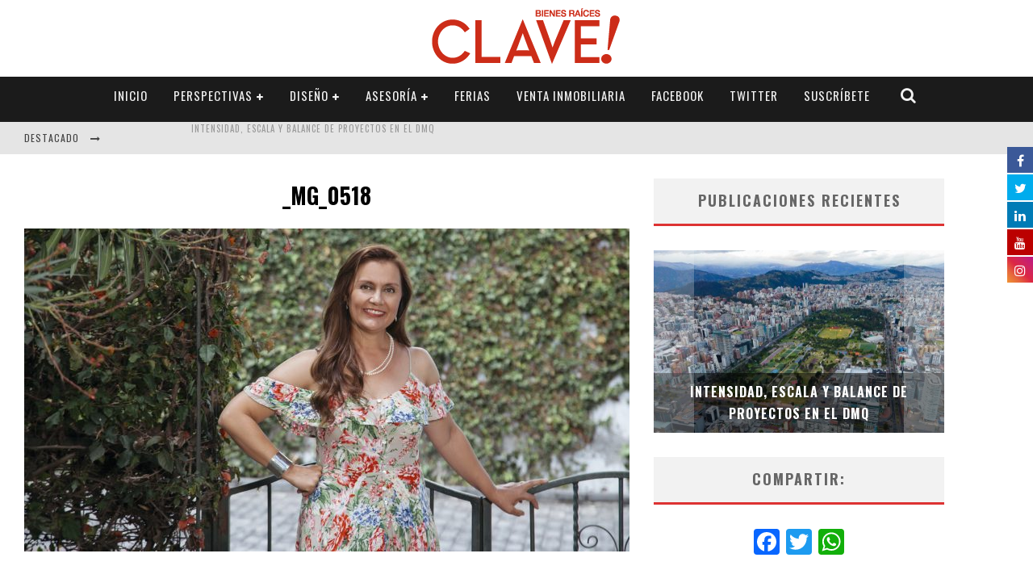

--- FILE ---
content_type: text/html; charset=UTF-8
request_url: https://www.clave.com.ec/maria-mercedes-ledesma/_mg_0518/
body_size: 22326
content:

<!DOCTYPE html>

<!--[if lt IE 7]><html lang="es" class="no-js lt-ie9 lt-ie8 lt-ie7"> <![endif]-->
<!--[if (IE 7)&!(IEMobile)]><html lang="es" class="no-js lt-ie9 lt-ie8"><![endif]-->
<!--[if (IE 8)&!(IEMobile)]><html lang="es" class="no-js lt-ie9"><![endif]-->
<!--[if gt IE 8]><!--> <html lang="es" class="no-js"><!--<![endif]-->

	<head>
		<!-- Start cookieyes banner --> <script id="cookieyes" type="text/javascript" src="https://cdn-cookieyes.com/client_data/bfbe81aba1c9271831ac60d5/script.js"></script> <!-- End cookieyes banner -->

		<meta charset="utf-8">

		<!-- Google Chrome Frame for IE -->
		<!--[if IE]><meta http-equiv="X-UA-Compatible" content="IE=edge" /><![endif]-->
		<!-- mobile meta -->
                    <meta name="viewport" content="width=device-width, initial-scale=1.0"/>
        
		<link rel="shortcut icon" href="">

		<link rel="pingback" href="https://www.clave.com.ec/xmlrpc.php">

		
		<!-- head functions -->
		<link href="//maxcdn.bootstrapcdn.com/font-awesome/4.7.0/css/font-awesome.min.css" rel="stylesheet">
			<style>
			.fuse_social_icons_links {
			    display: block;
			}
			.facebook-awesome-social::before {
			    content: "\f09a" !important;
			}
			
			.awesome-social-img img {
			    position: absolute;
			    top: 50%;
			    left: 50%;
			    transform: translate(-50%,-50%);
			}

			.awesome-social-img {
			    position: relative;
			}			
			.icon_wrapper .awesome-social {
			    font-family: 'FontAwesome' !important;
			}
			#icon_wrapper .fuse_social_icons_links .awesome-social {
			    font-family: "FontAwesome" !important;
			    ext-rendering: auto !important;
			    -webkit-font-smoothing: antialiased !important;
			    -moz-osx-font-smoothing: grayscale !important;
			}
									
			
				#icon_wrapper{
					position: fixed;
					top: 25%;
					right: 0px;
					z-index: 99999;
				}

			
			.awesome-social

			{

            margin-top:2px;

			color: #fff !important;

			text-align: center !important;

			display: block;

			
			line-height: 34px !important;

			width: 32px !important;

			height: 32px !important;

			font-size:16px !important;

			
				-moz-transition: width 0.5s, height 0.5s, -webkit-transform 0.5s; /* For Safari 3.1 to 6.0 */



				-webkit-transition: width 0.5s, height 0.5s, -webkit-transform 0.5s; /* For Safari 3.1 to 6.0 */

				transition: width 0.5s, height 0.5s, transform 0.5s;



				


			}

			
			.awesome-social:hover

			{



			-webkit-transform: rotate(360deg); /* Chrome, Safari, Opera */

				transform: rotate(deg);

					-moz-transform: rotate(360deg); /* Chrome, Safari, Opera */

							-ms-transform: rotate(360deg); /* Chrome, Safari, Opera */



			}

				
			.fuse_social_icons_links

			{

			outline:0 !important;



			}

			.fuse_social_icons_links:hover{

			text-decoration:none !important;

			}

			
			.fb-awesome-social

			{

			background: #3b5998;
			border-color: #3b5998;
			
			}
			.facebook-awesome-social

			{

			background: #3b5998;
			border-color: #3b5998;
						}


			.tw-awesome-social

			{

			background:#00aced;
			border-color: #00aced;
			
			}
			.twitter-awesome-social

			{

			background:#00aced;
			border-color: #00aced;
			
			}
			.rss-awesome-social

			{

			background:#FA9B39;
			border-color: #FA9B39;
			
			}

			.linkedin-awesome-social

			{

			background:#007bb6;
			border-color: #007bb6;
						}

			.youtube-awesome-social

			{

			background:#bb0000;
			border-color: #bb0000;
						}

			.flickr-awesome-social

			{

			background: #ff0084;
			border-color: #ff0084;
						}

			.pinterest-awesome-social

			{

			background:#cb2027;
			border-color: #cb2027;
						}

			.stumbleupon-awesome-social

			{

			background:#f74425 ;
			border-color: #f74425;
						}

			.google-plus-awesome-social

			{

			background:#f74425 ;
			border-color: #f74425;
						}

			.instagram-awesome-social

			{

			    background: -moz-linear-gradient(45deg, #f09433 0%, #e6683c 25%, #dc2743 50%, #cc2366 75%, #bc1888 100%);
			    background: -webkit-linear-gradient(45deg, #f09433 0%,#e6683c 25%,#dc2743 50%,#cc2366 75%,#bc1888 100%);
			    background: linear-gradient(45deg, #f09433 0%,#e6683c 25%,#dc2743 50%,#cc2366 75%,#bc1888 100%);
			    filter: progid:DXImageTransform.Microsoft.gradient( startColorstr='#f09433', endColorstr='#bc1888',GradientType=1 );
			    border-color: #f09433;
					    

			}

			.tumblr-awesome-social

			{

			background: #32506d ;
			border-color: #32506d;
						}

			.vine-awesome-social

			{

			background: #00bf8f ;
			border-color: #00bf8f;
						}

            .vk-awesome-social {



            background: #45668e ;
            border-color: #45668e;
            
            }

            .soundcloud-awesome-social

                {

            background: #ff3300 ;
            border-color: #ff3300;
            
                }

                .reddit-awesome-social{



            background: #ff4500 ;
            border-color: #ff4500;

                            }

                .stack-awesome-social{



            background: #fe7a15 ;
            border-color: #fe7a15;
            
                }

                .behance-awesome-social{

            background: #1769ff ;
            border-color: #1769ff;
            
                }

                .github-awesome-social{

            background: #999999 ;
            border-color: #999999;
            


                }

                .envelope-awesome-social{

                  background: #ccc ;
 				  border-color: #ccc;                 
 				                  }

/*  Mobile */






/* Custom Background */


             




			</style>

<meta name='robots' content='index, follow, max-image-preview:large, max-snippet:-1, max-video-preview:-1' />

	<!-- This site is optimized with the Yoast SEO plugin v24.9 - https://yoast.com/wordpress/plugins/seo/ -->
	<title>_MG_0518 - Clave!</title>
	<link rel="canonical" href="https://www.clave.com.ec/maria-mercedes-ledesma/_mg_0518/" />
	<meta property="og:locale" content="es_ES" />
	<meta property="og:type" content="article" />
	<meta property="og:title" content="_MG_0518 - Clave!" />
	<meta property="og:url" content="https://www.clave.com.ec/maria-mercedes-ledesma/_mg_0518/" />
	<meta property="og:site_name" content="Clave!" />
	<meta property="article:publisher" content="https://www.facebook.com/revista.clave" />
	<meta property="article:modified_time" content="2019-02-06T14:59:57+00:00" />
	<meta property="og:image" content="https://www.clave.com.ec/maria-mercedes-ledesma/_mg_0518" />
	<meta property="og:image:width" content="1440" />
	<meta property="og:image:height" content="960" />
	<meta property="og:image:type" content="image/jpeg" />
	<meta name="twitter:card" content="summary_large_image" />
	<meta name="twitter:site" content="@RevistaClave" />
	<script type="application/ld+json" class="yoast-schema-graph">{"@context":"https://schema.org","@graph":[{"@type":"WebPage","@id":"https://www.clave.com.ec/maria-mercedes-ledesma/_mg_0518/","url":"https://www.clave.com.ec/maria-mercedes-ledesma/_mg_0518/","name":"_MG_0518 - Clave!","isPartOf":{"@id":"https://www.clave.com.ec/#website"},"primaryImageOfPage":{"@id":"https://www.clave.com.ec/maria-mercedes-ledesma/_mg_0518/#primaryimage"},"image":{"@id":"https://www.clave.com.ec/maria-mercedes-ledesma/_mg_0518/#primaryimage"},"thumbnailUrl":"https://www.clave.com.ec/wp-content/uploads/2019/02/MG_0518.jpg","datePublished":"2019-02-06T14:54:53+00:00","dateModified":"2019-02-06T14:59:57+00:00","breadcrumb":{"@id":"https://www.clave.com.ec/maria-mercedes-ledesma/_mg_0518/#breadcrumb"},"inLanguage":"es","potentialAction":[{"@type":"ReadAction","target":["https://www.clave.com.ec/maria-mercedes-ledesma/_mg_0518/"]}]},{"@type":"ImageObject","inLanguage":"es","@id":"https://www.clave.com.ec/maria-mercedes-ledesma/_mg_0518/#primaryimage","url":"https://www.clave.com.ec/wp-content/uploads/2019/02/MG_0518.jpg","contentUrl":"https://www.clave.com.ec/wp-content/uploads/2019/02/MG_0518.jpg","width":1440,"height":960,"caption":"María Mercedes Ledesma - Revista CLAVE!"},{"@type":"BreadcrumbList","@id":"https://www.clave.com.ec/maria-mercedes-ledesma/_mg_0518/#breadcrumb","itemListElement":[{"@type":"ListItem","position":1,"name":"Portada","item":"https://www.clave.com.ec/"},{"@type":"ListItem","position":2,"name":"María Mercedes Ledesma","item":"https://www.clave.com.ec/maria-mercedes-ledesma/"},{"@type":"ListItem","position":3,"name":"_MG_0518"}]},{"@type":"WebSite","@id":"https://www.clave.com.ec/#website","url":"https://www.clave.com.ec/","name":"Revista Clave!","description":"Decisiones Acertadas!","publisher":{"@id":"https://www.clave.com.ec/#organization"},"potentialAction":[{"@type":"SearchAction","target":{"@type":"EntryPoint","urlTemplate":"https://www.clave.com.ec/?s={search_term_string}"},"query-input":{"@type":"PropertyValueSpecification","valueRequired":true,"valueName":"search_term_string"}}],"inLanguage":"es"},{"@type":"Organization","@id":"https://www.clave.com.ec/#organization","name":"Revista Clave!","url":"https://www.clave.com.ec/","logo":{"@type":"ImageObject","inLanguage":"es","@id":"https://www.clave.com.ec/#/schema/logo/image/","url":"https://www.clave.com.ec/wp-content/uploads/2015/08/Logo-Clave-BR-wht-red.png","contentUrl":"https://www.clave.com.ec/wp-content/uploads/2015/08/Logo-Clave-BR-wht-red.png","width":2722,"height":2722,"caption":"Revista Clave!"},"image":{"@id":"https://www.clave.com.ec/#/schema/logo/image/"},"sameAs":["https://www.facebook.com/revista.clave","https://x.com/RevistaClave","https://www.instagram.com/revistaclave/","https://www.linkedin.com/company/revistaclave/","https://www.youtube.com/channel/UC00VmizMZSJIARxwwkUkdMQ"]}]}</script>
	<!-- / Yoast SEO plugin. -->


<link rel='dns-prefetch' href='//fonts.googleapis.com' />
<link rel="alternate" type="application/rss+xml" title="Clave! &raquo; Feed" href="https://www.clave.com.ec/feed/" />
<link rel="alternate" type="application/rss+xml" title="Clave! &raquo; Feed de los comentarios" href="https://www.clave.com.ec/comments/feed/" />
<link rel="alternate" type="application/rss+xml" title="Clave! &raquo; Comentario _MG_0518 del feed" href="https://www.clave.com.ec/maria-mercedes-ledesma/_mg_0518/feed/" />
<link rel="alternate" title="oEmbed (JSON)" type="application/json+oembed" href="https://www.clave.com.ec/wp-json/oembed/1.0/embed?url=https%3A%2F%2Fwww.clave.com.ec%2Fmaria-mercedes-ledesma%2F_mg_0518%2F" />
<link rel="alternate" title="oEmbed (XML)" type="text/xml+oembed" href="https://www.clave.com.ec/wp-json/oembed/1.0/embed?url=https%3A%2F%2Fwww.clave.com.ec%2Fmaria-mercedes-ledesma%2F_mg_0518%2F&#038;format=xml" />
<style id='wp-img-auto-sizes-contain-inline-css' type='text/css'>
img:is([sizes=auto i],[sizes^="auto," i]){contain-intrinsic-size:3000px 1500px}
/*# sourceURL=wp-img-auto-sizes-contain-inline-css */
</style>
<style id='wp-emoji-styles-inline-css' type='text/css'>

	img.wp-smiley, img.emoji {
		display: inline !important;
		border: none !important;
		box-shadow: none !important;
		height: 1em !important;
		width: 1em !important;
		margin: 0 0.07em !important;
		vertical-align: -0.1em !important;
		background: none !important;
		padding: 0 !important;
	}
/*# sourceURL=wp-emoji-styles-inline-css */
</style>
<style id='wp-block-library-inline-css' type='text/css'>
:root{--wp-block-synced-color:#7a00df;--wp-block-synced-color--rgb:122,0,223;--wp-bound-block-color:var(--wp-block-synced-color);--wp-editor-canvas-background:#ddd;--wp-admin-theme-color:#007cba;--wp-admin-theme-color--rgb:0,124,186;--wp-admin-theme-color-darker-10:#006ba1;--wp-admin-theme-color-darker-10--rgb:0,107,160.5;--wp-admin-theme-color-darker-20:#005a87;--wp-admin-theme-color-darker-20--rgb:0,90,135;--wp-admin-border-width-focus:2px}@media (min-resolution:192dpi){:root{--wp-admin-border-width-focus:1.5px}}.wp-element-button{cursor:pointer}:root .has-very-light-gray-background-color{background-color:#eee}:root .has-very-dark-gray-background-color{background-color:#313131}:root .has-very-light-gray-color{color:#eee}:root .has-very-dark-gray-color{color:#313131}:root .has-vivid-green-cyan-to-vivid-cyan-blue-gradient-background{background:linear-gradient(135deg,#00d084,#0693e3)}:root .has-purple-crush-gradient-background{background:linear-gradient(135deg,#34e2e4,#4721fb 50%,#ab1dfe)}:root .has-hazy-dawn-gradient-background{background:linear-gradient(135deg,#faaca8,#dad0ec)}:root .has-subdued-olive-gradient-background{background:linear-gradient(135deg,#fafae1,#67a671)}:root .has-atomic-cream-gradient-background{background:linear-gradient(135deg,#fdd79a,#004a59)}:root .has-nightshade-gradient-background{background:linear-gradient(135deg,#330968,#31cdcf)}:root .has-midnight-gradient-background{background:linear-gradient(135deg,#020381,#2874fc)}:root{--wp--preset--font-size--normal:16px;--wp--preset--font-size--huge:42px}.has-regular-font-size{font-size:1em}.has-larger-font-size{font-size:2.625em}.has-normal-font-size{font-size:var(--wp--preset--font-size--normal)}.has-huge-font-size{font-size:var(--wp--preset--font-size--huge)}.has-text-align-center{text-align:center}.has-text-align-left{text-align:left}.has-text-align-right{text-align:right}.has-fit-text{white-space:nowrap!important}#end-resizable-editor-section{display:none}.aligncenter{clear:both}.items-justified-left{justify-content:flex-start}.items-justified-center{justify-content:center}.items-justified-right{justify-content:flex-end}.items-justified-space-between{justify-content:space-between}.screen-reader-text{border:0;clip-path:inset(50%);height:1px;margin:-1px;overflow:hidden;padding:0;position:absolute;width:1px;word-wrap:normal!important}.screen-reader-text:focus{background-color:#ddd;clip-path:none;color:#444;display:block;font-size:1em;height:auto;left:5px;line-height:normal;padding:15px 23px 14px;text-decoration:none;top:5px;width:auto;z-index:100000}html :where(.has-border-color){border-style:solid}html :where([style*=border-top-color]){border-top-style:solid}html :where([style*=border-right-color]){border-right-style:solid}html :where([style*=border-bottom-color]){border-bottom-style:solid}html :where([style*=border-left-color]){border-left-style:solid}html :where([style*=border-width]){border-style:solid}html :where([style*=border-top-width]){border-top-style:solid}html :where([style*=border-right-width]){border-right-style:solid}html :where([style*=border-bottom-width]){border-bottom-style:solid}html :where([style*=border-left-width]){border-left-style:solid}html :where(img[class*=wp-image-]){height:auto;max-width:100%}:where(figure){margin:0 0 1em}html :where(.is-position-sticky){--wp-admin--admin-bar--position-offset:var(--wp-admin--admin-bar--height,0px)}@media screen and (max-width:600px){html :where(.is-position-sticky){--wp-admin--admin-bar--position-offset:0px}}

/*# sourceURL=wp-block-library-inline-css */
</style><style id='global-styles-inline-css' type='text/css'>
:root{--wp--preset--aspect-ratio--square: 1;--wp--preset--aspect-ratio--4-3: 4/3;--wp--preset--aspect-ratio--3-4: 3/4;--wp--preset--aspect-ratio--3-2: 3/2;--wp--preset--aspect-ratio--2-3: 2/3;--wp--preset--aspect-ratio--16-9: 16/9;--wp--preset--aspect-ratio--9-16: 9/16;--wp--preset--color--black: #000000;--wp--preset--color--cyan-bluish-gray: #abb8c3;--wp--preset--color--white: #ffffff;--wp--preset--color--pale-pink: #f78da7;--wp--preset--color--vivid-red: #cf2e2e;--wp--preset--color--luminous-vivid-orange: #ff6900;--wp--preset--color--luminous-vivid-amber: #fcb900;--wp--preset--color--light-green-cyan: #7bdcb5;--wp--preset--color--vivid-green-cyan: #00d084;--wp--preset--color--pale-cyan-blue: #8ed1fc;--wp--preset--color--vivid-cyan-blue: #0693e3;--wp--preset--color--vivid-purple: #9b51e0;--wp--preset--gradient--vivid-cyan-blue-to-vivid-purple: linear-gradient(135deg,rgb(6,147,227) 0%,rgb(155,81,224) 100%);--wp--preset--gradient--light-green-cyan-to-vivid-green-cyan: linear-gradient(135deg,rgb(122,220,180) 0%,rgb(0,208,130) 100%);--wp--preset--gradient--luminous-vivid-amber-to-luminous-vivid-orange: linear-gradient(135deg,rgb(252,185,0) 0%,rgb(255,105,0) 100%);--wp--preset--gradient--luminous-vivid-orange-to-vivid-red: linear-gradient(135deg,rgb(255,105,0) 0%,rgb(207,46,46) 100%);--wp--preset--gradient--very-light-gray-to-cyan-bluish-gray: linear-gradient(135deg,rgb(238,238,238) 0%,rgb(169,184,195) 100%);--wp--preset--gradient--cool-to-warm-spectrum: linear-gradient(135deg,rgb(74,234,220) 0%,rgb(151,120,209) 20%,rgb(207,42,186) 40%,rgb(238,44,130) 60%,rgb(251,105,98) 80%,rgb(254,248,76) 100%);--wp--preset--gradient--blush-light-purple: linear-gradient(135deg,rgb(255,206,236) 0%,rgb(152,150,240) 100%);--wp--preset--gradient--blush-bordeaux: linear-gradient(135deg,rgb(254,205,165) 0%,rgb(254,45,45) 50%,rgb(107,0,62) 100%);--wp--preset--gradient--luminous-dusk: linear-gradient(135deg,rgb(255,203,112) 0%,rgb(199,81,192) 50%,rgb(65,88,208) 100%);--wp--preset--gradient--pale-ocean: linear-gradient(135deg,rgb(255,245,203) 0%,rgb(182,227,212) 50%,rgb(51,167,181) 100%);--wp--preset--gradient--electric-grass: linear-gradient(135deg,rgb(202,248,128) 0%,rgb(113,206,126) 100%);--wp--preset--gradient--midnight: linear-gradient(135deg,rgb(2,3,129) 0%,rgb(40,116,252) 100%);--wp--preset--font-size--small: 13px;--wp--preset--font-size--medium: 20px;--wp--preset--font-size--large: 36px;--wp--preset--font-size--x-large: 42px;--wp--preset--spacing--20: 0.44rem;--wp--preset--spacing--30: 0.67rem;--wp--preset--spacing--40: 1rem;--wp--preset--spacing--50: 1.5rem;--wp--preset--spacing--60: 2.25rem;--wp--preset--spacing--70: 3.38rem;--wp--preset--spacing--80: 5.06rem;--wp--preset--shadow--natural: 6px 6px 9px rgba(0, 0, 0, 0.2);--wp--preset--shadow--deep: 12px 12px 50px rgba(0, 0, 0, 0.4);--wp--preset--shadow--sharp: 6px 6px 0px rgba(0, 0, 0, 0.2);--wp--preset--shadow--outlined: 6px 6px 0px -3px rgb(255, 255, 255), 6px 6px rgb(0, 0, 0);--wp--preset--shadow--crisp: 6px 6px 0px rgb(0, 0, 0);}:where(.is-layout-flex){gap: 0.5em;}:where(.is-layout-grid){gap: 0.5em;}body .is-layout-flex{display: flex;}.is-layout-flex{flex-wrap: wrap;align-items: center;}.is-layout-flex > :is(*, div){margin: 0;}body .is-layout-grid{display: grid;}.is-layout-grid > :is(*, div){margin: 0;}:where(.wp-block-columns.is-layout-flex){gap: 2em;}:where(.wp-block-columns.is-layout-grid){gap: 2em;}:where(.wp-block-post-template.is-layout-flex){gap: 1.25em;}:where(.wp-block-post-template.is-layout-grid){gap: 1.25em;}.has-black-color{color: var(--wp--preset--color--black) !important;}.has-cyan-bluish-gray-color{color: var(--wp--preset--color--cyan-bluish-gray) !important;}.has-white-color{color: var(--wp--preset--color--white) !important;}.has-pale-pink-color{color: var(--wp--preset--color--pale-pink) !important;}.has-vivid-red-color{color: var(--wp--preset--color--vivid-red) !important;}.has-luminous-vivid-orange-color{color: var(--wp--preset--color--luminous-vivid-orange) !important;}.has-luminous-vivid-amber-color{color: var(--wp--preset--color--luminous-vivid-amber) !important;}.has-light-green-cyan-color{color: var(--wp--preset--color--light-green-cyan) !important;}.has-vivid-green-cyan-color{color: var(--wp--preset--color--vivid-green-cyan) !important;}.has-pale-cyan-blue-color{color: var(--wp--preset--color--pale-cyan-blue) !important;}.has-vivid-cyan-blue-color{color: var(--wp--preset--color--vivid-cyan-blue) !important;}.has-vivid-purple-color{color: var(--wp--preset--color--vivid-purple) !important;}.has-black-background-color{background-color: var(--wp--preset--color--black) !important;}.has-cyan-bluish-gray-background-color{background-color: var(--wp--preset--color--cyan-bluish-gray) !important;}.has-white-background-color{background-color: var(--wp--preset--color--white) !important;}.has-pale-pink-background-color{background-color: var(--wp--preset--color--pale-pink) !important;}.has-vivid-red-background-color{background-color: var(--wp--preset--color--vivid-red) !important;}.has-luminous-vivid-orange-background-color{background-color: var(--wp--preset--color--luminous-vivid-orange) !important;}.has-luminous-vivid-amber-background-color{background-color: var(--wp--preset--color--luminous-vivid-amber) !important;}.has-light-green-cyan-background-color{background-color: var(--wp--preset--color--light-green-cyan) !important;}.has-vivid-green-cyan-background-color{background-color: var(--wp--preset--color--vivid-green-cyan) !important;}.has-pale-cyan-blue-background-color{background-color: var(--wp--preset--color--pale-cyan-blue) !important;}.has-vivid-cyan-blue-background-color{background-color: var(--wp--preset--color--vivid-cyan-blue) !important;}.has-vivid-purple-background-color{background-color: var(--wp--preset--color--vivid-purple) !important;}.has-black-border-color{border-color: var(--wp--preset--color--black) !important;}.has-cyan-bluish-gray-border-color{border-color: var(--wp--preset--color--cyan-bluish-gray) !important;}.has-white-border-color{border-color: var(--wp--preset--color--white) !important;}.has-pale-pink-border-color{border-color: var(--wp--preset--color--pale-pink) !important;}.has-vivid-red-border-color{border-color: var(--wp--preset--color--vivid-red) !important;}.has-luminous-vivid-orange-border-color{border-color: var(--wp--preset--color--luminous-vivid-orange) !important;}.has-luminous-vivid-amber-border-color{border-color: var(--wp--preset--color--luminous-vivid-amber) !important;}.has-light-green-cyan-border-color{border-color: var(--wp--preset--color--light-green-cyan) !important;}.has-vivid-green-cyan-border-color{border-color: var(--wp--preset--color--vivid-green-cyan) !important;}.has-pale-cyan-blue-border-color{border-color: var(--wp--preset--color--pale-cyan-blue) !important;}.has-vivid-cyan-blue-border-color{border-color: var(--wp--preset--color--vivid-cyan-blue) !important;}.has-vivid-purple-border-color{border-color: var(--wp--preset--color--vivid-purple) !important;}.has-vivid-cyan-blue-to-vivid-purple-gradient-background{background: var(--wp--preset--gradient--vivid-cyan-blue-to-vivid-purple) !important;}.has-light-green-cyan-to-vivid-green-cyan-gradient-background{background: var(--wp--preset--gradient--light-green-cyan-to-vivid-green-cyan) !important;}.has-luminous-vivid-amber-to-luminous-vivid-orange-gradient-background{background: var(--wp--preset--gradient--luminous-vivid-amber-to-luminous-vivid-orange) !important;}.has-luminous-vivid-orange-to-vivid-red-gradient-background{background: var(--wp--preset--gradient--luminous-vivid-orange-to-vivid-red) !important;}.has-very-light-gray-to-cyan-bluish-gray-gradient-background{background: var(--wp--preset--gradient--very-light-gray-to-cyan-bluish-gray) !important;}.has-cool-to-warm-spectrum-gradient-background{background: var(--wp--preset--gradient--cool-to-warm-spectrum) !important;}.has-blush-light-purple-gradient-background{background: var(--wp--preset--gradient--blush-light-purple) !important;}.has-blush-bordeaux-gradient-background{background: var(--wp--preset--gradient--blush-bordeaux) !important;}.has-luminous-dusk-gradient-background{background: var(--wp--preset--gradient--luminous-dusk) !important;}.has-pale-ocean-gradient-background{background: var(--wp--preset--gradient--pale-ocean) !important;}.has-electric-grass-gradient-background{background: var(--wp--preset--gradient--electric-grass) !important;}.has-midnight-gradient-background{background: var(--wp--preset--gradient--midnight) !important;}.has-small-font-size{font-size: var(--wp--preset--font-size--small) !important;}.has-medium-font-size{font-size: var(--wp--preset--font-size--medium) !important;}.has-large-font-size{font-size: var(--wp--preset--font-size--large) !important;}.has-x-large-font-size{font-size: var(--wp--preset--font-size--x-large) !important;}
/*# sourceURL=global-styles-inline-css */
</style>

<style id='classic-theme-styles-inline-css' type='text/css'>
/*! This file is auto-generated */
.wp-block-button__link{color:#fff;background-color:#32373c;border-radius:9999px;box-shadow:none;text-decoration:none;padding:calc(.667em + 2px) calc(1.333em + 2px);font-size:1.125em}.wp-block-file__button{background:#32373c;color:#fff;text-decoration:none}
/*# sourceURL=/wp-includes/css/classic-themes.min.css */
</style>
<link rel='stylesheet' id='contact-form-7-css' href='https://www.clave.com.ec/wp-content/plugins/contact-form-7/includes/css/styles.css?ver=5.4.1' type='text/css' media='all' />
<link rel='stylesheet' id='addtoany-css' href='https://www.clave.com.ec/wp-content/plugins/add-to-any/addtoany.min.css?ver=1.15' type='text/css' media='all' />
<link rel='stylesheet' id='sib-front-css-css' href='https://www.clave.com.ec/wp-content/plugins/mailin/css/mailin-front.css?ver=6.9' type='text/css' media='all' />
<link rel='stylesheet' id='cb-main-stylesheet-css' href='https://www.clave.com.ec/wp-content/themes/valenti/library/css/style.css?ver=5.0.2' type='text/css' media='all' />
<link rel='stylesheet' id='cb-font-stylesheet-css' href='//fonts.googleapis.com/css?family=Oswald%3A400%2C700%2C400italic%7COpen+Sans%3A400%2C700%2C400italic&#038;subset=greek%2Cgreek-ext&#038;ver=5.0.2' type='text/css' media='all' />
<link rel='stylesheet' id='fontawesome-css' href='https://www.clave.com.ec/wp-content/themes/valenti/library/css/fontawesome/css/font-awesome.min.css?ver=4.3.0' type='text/css' media='all' />
<!--[if lt IE 9]>
<link rel='stylesheet' id='cb-ie-only-css' href='https://www.clave.com.ec/wp-content/themes/valenti/library/css/ie.css?ver=5.0.2' type='text/css' media='all' />
<![endif]-->
<script type="text/javascript" src="https://www.clave.com.ec/wp-includes/js/jquery/jquery.min.js?ver=3.7.1" id="jquery-core-js"></script>
<script type="text/javascript" src="https://www.clave.com.ec/wp-includes/js/jquery/jquery-migrate.min.js?ver=3.4.1" id="jquery-migrate-js"></script>
<script type="text/javascript" src="https://www.clave.com.ec/wp-content/plugins/add-to-any/addtoany.min.js?ver=1.1" id="addtoany-js"></script>
<script type="text/javascript" id="fuse-social-script-js-extra">
/* <![CDATA[ */
var fuse_social = {"ajax_url":"https://www.clave.com.ec/wp-admin/admin-ajax.php"};
//# sourceURL=fuse-social-script-js-extra
/* ]]> */
</script>
<script type="text/javascript" src="https://www.clave.com.ec/wp-content/plugins/fuse-social-floating-sidebar/inc//js/fuse_script.js?ver=10598373" id="fuse-social-script-js"></script>
<script type="text/javascript" id="sib-front-js-js-extra">
/* <![CDATA[ */
var sibErrMsg = {"invalidMail":"Please fill out valid email address","requiredField":"Please fill out required fields","invalidDateFormat":"Please fill out valid date format","invalidSMSFormat":"Please fill out valid phone number"};
var ajax_sib_front_object = {"ajax_url":"https://www.clave.com.ec/wp-admin/admin-ajax.php","ajax_nonce":"0c8765c5e9","flag_url":"https://www.clave.com.ec/wp-content/plugins/mailin/img/flags/"};
//# sourceURL=sib-front-js-js-extra
/* ]]> */
</script>
<script type="text/javascript" src="https://www.clave.com.ec/wp-content/plugins/mailin/js/mailin-front.js?ver=1625151072" id="sib-front-js-js"></script>
<script type="text/javascript" src="https://www.clave.com.ec/wp-content/themes/valenti/library/js/modernizr.custom.min.js?ver=2.6.2" id="cb-modernizr-js"></script>
<link rel="https://api.w.org/" href="https://www.clave.com.ec/wp-json/" /><link rel="alternate" title="JSON" type="application/json" href="https://www.clave.com.ec/wp-json/wp/v2/media/12378" /><link rel="EditURI" type="application/rsd+xml" title="RSD" href="https://www.clave.com.ec/xmlrpc.php?rsd" />
<meta name="generator" content="WordPress 6.9" />
<link rel='shortlink' href='https://www.clave.com.ec/?p=12378' />

<script data-cfasync="false">
window.a2a_config=window.a2a_config||{};a2a_config.callbacks=[];a2a_config.overlays=[];a2a_config.templates={};a2a_localize = {
	Share: "Compartir",
	Save: "Guardar",
	Subscribe: "Suscribir",
	Email: "Correo electrónico",
	Bookmark: "Marcador",
	ShowAll: "Mostrar todo",
	ShowLess: "Mostrar menos",
	FindServices: "Encontrar servicio(s)",
	FindAnyServiceToAddTo: "Encuentra al instante cualquier servicio para añadir a",
	PoweredBy: "Funciona con",
	ShareViaEmail: "Compartir por correo electrónico",
	SubscribeViaEmail: "Suscribirse a través de correo electrónico",
	BookmarkInYourBrowser: "Añadir a marcadores de tu navegador",
	BookmarkInstructions: "Presiona «Ctrl+D» o «\u2318+D» para añadir esta página a marcadores",
	AddToYourFavorites: "Añadir a tus favoritos",
	SendFromWebOrProgram: "Enviar desde cualquier dirección o programa de correo electrónico ",
	EmailProgram: "Programa de correo electrónico",
	More: "Más&#8230;",
	ThanksForSharing: "¡Gracias por compartir!",
	ThanksForFollowing: "¡Gracias por seguirnos!"
};

(function(d,s,a,b){a=d.createElement(s);b=d.getElementsByTagName(s)[0];a.async=1;a.src="https://static.addtoany.com/menu/page.js";b.parentNode.insertBefore(a,b);})(document,"script");
</script>
<!-- HFCM by 99 Robots - Snippet # 3: Tag Manager Head -->
<!-- Google Tag Manager -->
<script>(function(w,d,s,l,i){w[l]=w[l]||[];w[l].push({'gtm.start':
new Date().getTime(),event:'gtm.js'});var f=d.getElementsByTagName(s)[0],
j=d.createElement(s),dl=l!='dataLayer'?'&l='+l:'';j.async=true;j.src=
'https://www.googletagmanager.com/gtm.js?id='+i+dl;f.parentNode.insertBefore(j,f);
})(window,document,'script','dataLayer','GTM-PKHSDPX6');</script>
<!-- End Google Tag Manager -->
<!-- /end HFCM by 99 Robots -->
<script type="text/javascript">
(function(url){
	if(/(?:Chrome\/26\.0\.1410\.63 Safari\/537\.31|WordfenceTestMonBot)/.test(navigator.userAgent)){ return; }
	var addEvent = function(evt, handler) {
		if (window.addEventListener) {
			document.addEventListener(evt, handler, false);
		} else if (window.attachEvent) {
			document.attachEvent('on' + evt, handler);
		}
	};
	var removeEvent = function(evt, handler) {
		if (window.removeEventListener) {
			document.removeEventListener(evt, handler, false);
		} else if (window.detachEvent) {
			document.detachEvent('on' + evt, handler);
		}
	};
	var evts = 'contextmenu dblclick drag dragend dragenter dragleave dragover dragstart drop keydown keypress keyup mousedown mousemove mouseout mouseover mouseup mousewheel scroll'.split(' ');
	var logHuman = function() {
		if (window.wfLogHumanRan) { return; }
		window.wfLogHumanRan = true;
		var wfscr = document.createElement('script');
		wfscr.type = 'text/javascript';
		wfscr.async = true;
		wfscr.src = url + '&r=' + Math.random();
		(document.getElementsByTagName('head')[0]||document.getElementsByTagName('body')[0]).appendChild(wfscr);
		for (var i = 0; i < evts.length; i++) {
			removeEvent(evts[i], logHuman);
		}
	};
	for (var i = 0; i < evts.length; i++) {
		addEvent(evts[i], logHuman);
	}
})('//www.clave.com.ec/?wordfence_lh=1&hid=ADD869606004168957315DA55CA6562B');
</script><!-- Analytics by WP Statistics - https://wp-statistics.com -->
<style>.cb-base-color, .cb-overlay-stars .fa-star, #cb-vote .fa-star, .cb-review-box .cb-score-box, .bbp-submit-wrapper button, .bbp-submit-wrapper button:visited, .buddypress .cb-cat-header #cb-cat-title a,  .buddypress .cb-cat-header #cb-cat-title a:visited, .woocommerce .star-rating:before, .woocommerce-page .star-rating:before, .woocommerce .star-rating span, .woocommerce-page .star-rating span, .woocommerce .stars a {
            color:#dd3333;
        }#cb-search-modal .cb-header, .cb-join-modal .cb-header, .lwa .cb-header, .cb-review-box .cb-score-box, .bbp-submit-wrapper button, #buddypress button:hover, #buddypress a.button:hover, #buddypress a.button:focus, #buddypress input[type=submit]:hover, #buddypress input[type=button]:hover, #buddypress input[type=reset]:hover, #buddypress ul.button-nav li a:hover, #buddypress ul.button-nav li.current a, #buddypress div.generic-button a:hover, #buddypress .comment-reply-link:hover, #buddypress .activity-list li.load-more:hover, #buddypress #groups-list .generic-button a:hover {
            border-color: #dd3333;
        }.cb-sidebar-widget .cb-sidebar-widget-title, .cb-multi-widget .tabbernav .tabberactive, .cb-author-page .cb-author-details .cb-meta .cb-author-page-contact, .cb-about-page .cb-author-line .cb-author-details .cb-meta .cb-author-page-contact, .cb-page-header, .cb-404-header, .cb-cat-header, #cb-footer #cb-widgets .cb-footer-widget-title span, #wp-calendar caption, .cb-tabs ul .current, #bbpress-forums li.bbp-header, #buddypress #members-list .cb-member-list-box .item .item-title, #buddypress div.item-list-tabs ul li.selected, #buddypress div.item-list-tabs ul li.current, #buddypress .item-list-tabs ul li:hover, .woocommerce div.product .woocommerce-tabs ul.tabs li.active {
            border-bottom-color: #dd3333 ;
        }#cb-main-menu .current-post-ancestor, #cb-main-menu .current-menu-item, #cb-main-menu .current-menu-ancestor, #cb-main-menu .current-post-parent, #cb-main-menu .current-menu-parent, #cb-main-menu .current_page_item, #cb-main-menu .current-page-ancestor, #cb-main-menu .current-category-ancestor, .cb-review-box .cb-bar .cb-overlay span, #cb-accent-color, .cb-highlight, #buddypress button:hover, #buddypress a.button:hover, #buddypress a.button:focus, #buddypress input[type=submit]:hover, #buddypress input[type=button]:hover, #buddypress input[type=reset]:hover, #buddypress ul.button-nav li a:hover, #buddypress ul.button-nav li.current a, #buddypress div.generic-button a:hover, #buddypress .comment-reply-link:hover, #buddypress .activity-list li.load-more:hover, #buddypress #groups-list .generic-button a:hover {
            background-color: #dd3333;
        }</style><style type="text/css">
                                                 body, #respond { font-family: 'Open Sans', sans-serif; }
                                                 h1, h2, h3, h4, h5, h6, .h1, .h2, .h3, .h4, .h5, .h6, #cb-nav-bar #cb-main-menu ul li > a, .cb-author-posts-count, .cb-author-title, .cb-author-position, .search  .s, .cb-review-box .cb-bar, .cb-review-box .cb-score-box, .cb-review-box .cb-title, #cb-review-title, .cb-title-subtle, #cb-top-menu a, .tabbernav, #cb-next-link a, #cb-previous-link a, .cb-review-ext-box .cb-score, .tipper-positioner, .cb-caption, .cb-button, #wp-calendar caption, .forum-titles, .bbp-submit-wrapper button, #bbpress-forums li.bbp-header, #bbpress-forums fieldset.bbp-form .bbp-the-content-wrapper input, #bbpress-forums .bbp-forum-title, #bbpress-forums .bbp-topic-permalink, .widget_display_stats dl dt, .cb-lwa-profile .cb-block, #buddypress #members-list .cb-member-list-box .item .item-title, #buddypress div.item-list-tabs ul li, #buddypress .activity-list li.load-more, #buddypress a.activity-time-since, #buddypress ul#groups-list li div.meta, .widget.buddypress div.item-options, .cb-activity-stream #buddypress .activity-header .time-since, .cb-font-header, .woocommerce table.shop_table th, .woocommerce-page table.shop_table th, .cb-infinite-scroll a, .cb-no-more-posts { font-family:'Oswald', sans-serif; }
                     </style><style type="text/css">body {color:#000000; }.header { background-color: #ffffff; }</style><!-- end custom css --><style>#cb-nav-bar #cb-main-menu .main-nav .menu-item-515:hover,
                                         #cb-nav-bar #cb-main-menu .main-nav .menu-item-515:focus,
                                         #cb-nav-bar #cb-main-menu .main-nav .menu-item-515 .cb-sub-menu li .cb-grandchild-menu,
                                         #cb-nav-bar #cb-main-menu .main-nav .menu-item-515 .cb-sub-menu { background:#dd3333!important; }
                                         #cb-nav-bar #cb-main-menu .main-nav .menu-item-515 .cb-mega-menu .cb-sub-menu li a { border-bottom-color:#dd3333!important; }
#cb-nav-bar #cb-main-menu .main-nav .menu-item-16421:hover,
                                             #cb-nav-bar #cb-main-menu .main-nav .menu-item-16421:focus,
                                             #cb-nav-bar #cb-main-menu .main-nav .menu-item-16421 .cb-sub-menu li .cb-grandchild-menu,
                                             #cb-nav-bar #cb-main-menu .main-nav .menu-item-16421 .cb-sub-menu { background:#dd3333!important; }
                                             #cb-nav-bar #cb-main-menu .main-nav .menu-item-16421 .cb-mega-menu .cb-sub-menu li a { border-bottom-color:#dd3333!important; }
#cb-nav-bar #cb-main-menu .main-nav .menu-item-15658:hover,
                                             #cb-nav-bar #cb-main-menu .main-nav .menu-item-15658:focus,
                                             #cb-nav-bar #cb-main-menu .main-nav .menu-item-15658 .cb-sub-menu li .cb-grandchild-menu,
                                             #cb-nav-bar #cb-main-menu .main-nav .menu-item-15658 .cb-sub-menu { background:#dd3333!important; }
                                             #cb-nav-bar #cb-main-menu .main-nav .menu-item-15658 .cb-mega-menu .cb-sub-menu li a { border-bottom-color:#dd3333!important; }
#cb-nav-bar #cb-main-menu .main-nav .menu-item-15655:hover,
                                             #cb-nav-bar #cb-main-menu .main-nav .menu-item-15655:focus,
                                             #cb-nav-bar #cb-main-menu .main-nav .menu-item-15655 .cb-sub-menu li .cb-grandchild-menu,
                                             #cb-nav-bar #cb-main-menu .main-nav .menu-item-15655 .cb-sub-menu { background:#dd3333!important; }
                                             #cb-nav-bar #cb-main-menu .main-nav .menu-item-15655 .cb-mega-menu .cb-sub-menu li a { border-bottom-color:#dd3333!important; }
#cb-nav-bar #cb-main-menu .main-nav .menu-item-335:hover,
                                             #cb-nav-bar #cb-main-menu .main-nav .menu-item-335:focus,
                                             #cb-nav-bar #cb-main-menu .main-nav .menu-item-335 .cb-sub-menu li .cb-grandchild-menu,
                                             #cb-nav-bar #cb-main-menu .main-nav .menu-item-335 .cb-sub-menu { background:#dd3333!important; }
                                             #cb-nav-bar #cb-main-menu .main-nav .menu-item-335 .cb-mega-menu .cb-sub-menu li a { border-bottom-color:#dd3333!important; }
#cb-nav-bar #cb-main-menu .main-nav .menu-item-15657:hover,
                                             #cb-nav-bar #cb-main-menu .main-nav .menu-item-15657:focus,
                                             #cb-nav-bar #cb-main-menu .main-nav .menu-item-15657 .cb-sub-menu li .cb-grandchild-menu,
                                             #cb-nav-bar #cb-main-menu .main-nav .menu-item-15657 .cb-sub-menu { background:#dd3333!important; }
                                             #cb-nav-bar #cb-main-menu .main-nav .menu-item-15657 .cb-mega-menu .cb-sub-menu li a { border-bottom-color:#dd3333!important; }
#cb-nav-bar #cb-main-menu .main-nav .menu-item-307:hover,
                                             #cb-nav-bar #cb-main-menu .main-nav .menu-item-307:focus,
                                             #cb-nav-bar #cb-main-menu .main-nav .menu-item-307 .cb-sub-menu li .cb-grandchild-menu,
                                             #cb-nav-bar #cb-main-menu .main-nav .menu-item-307 .cb-sub-menu { background:#dd3333!important; }
                                             #cb-nav-bar #cb-main-menu .main-nav .menu-item-307 .cb-mega-menu .cb-sub-menu li a { border-bottom-color:#dd3333!important; }
#cb-nav-bar #cb-main-menu .main-nav .menu-item-299:hover,
                                             #cb-nav-bar #cb-main-menu .main-nav .menu-item-299:focus,
                                             #cb-nav-bar #cb-main-menu .main-nav .menu-item-299 .cb-sub-menu li .cb-grandchild-menu,
                                             #cb-nav-bar #cb-main-menu .main-nav .menu-item-299 .cb-sub-menu { background:#dd3333!important; }
                                             #cb-nav-bar #cb-main-menu .main-nav .menu-item-299 .cb-mega-menu .cb-sub-menu li a { border-bottom-color:#dd3333!important; }
#cb-nav-bar #cb-main-menu .main-nav .menu-item-300:hover,
                                             #cb-nav-bar #cb-main-menu .main-nav .menu-item-300:focus,
                                             #cb-nav-bar #cb-main-menu .main-nav .menu-item-300 .cb-sub-menu li .cb-grandchild-menu,
                                             #cb-nav-bar #cb-main-menu .main-nav .menu-item-300 .cb-sub-menu { background:#dd3333!important; }
                                             #cb-nav-bar #cb-main-menu .main-nav .menu-item-300 .cb-mega-menu .cb-sub-menu li a { border-bottom-color:#dd3333!important; }
#cb-nav-bar #cb-main-menu .main-nav .menu-item-301:hover,
                                             #cb-nav-bar #cb-main-menu .main-nav .menu-item-301:focus,
                                             #cb-nav-bar #cb-main-menu .main-nav .menu-item-301 .cb-sub-menu li .cb-grandchild-menu,
                                             #cb-nav-bar #cb-main-menu .main-nav .menu-item-301 .cb-sub-menu { background:#dd3333!important; }
                                             #cb-nav-bar #cb-main-menu .main-nav .menu-item-301 .cb-mega-menu .cb-sub-menu li a { border-bottom-color:#dd3333!important; }
#cb-nav-bar #cb-main-menu .main-nav .menu-item-302:hover,
                                             #cb-nav-bar #cb-main-menu .main-nav .menu-item-302:focus,
                                             #cb-nav-bar #cb-main-menu .main-nav .menu-item-302 .cb-sub-menu li .cb-grandchild-menu,
                                             #cb-nav-bar #cb-main-menu .main-nav .menu-item-302 .cb-sub-menu { background:#dd3333!important; }
                                             #cb-nav-bar #cb-main-menu .main-nav .menu-item-302 .cb-mega-menu .cb-sub-menu li a { border-bottom-color:#dd3333!important; }
#cb-nav-bar #cb-main-menu .main-nav .menu-item-314:hover,
                                             #cb-nav-bar #cb-main-menu .main-nav .menu-item-314:focus,
                                             #cb-nav-bar #cb-main-menu .main-nav .menu-item-314 .cb-sub-menu li .cb-grandchild-menu,
                                             #cb-nav-bar #cb-main-menu .main-nav .menu-item-314 .cb-sub-menu { background:#dd3333!important; }
                                             #cb-nav-bar #cb-main-menu .main-nav .menu-item-314 .cb-mega-menu .cb-sub-menu li a { border-bottom-color:#dd3333!important; }
#cb-nav-bar #cb-main-menu .main-nav .menu-item-553:hover,
                                             #cb-nav-bar #cb-main-menu .main-nav .menu-item-553:focus,
                                             #cb-nav-bar #cb-main-menu .main-nav .menu-item-553 .cb-sub-menu li .cb-grandchild-menu,
                                             #cb-nav-bar #cb-main-menu .main-nav .menu-item-553 .cb-sub-menu { background:#dd3333!important; }
                                             #cb-nav-bar #cb-main-menu .main-nav .menu-item-553 .cb-mega-menu .cb-sub-menu li a { border-bottom-color:#dd3333!important; }
#cb-nav-bar #cb-main-menu .main-nav .menu-item-311:hover,
                                             #cb-nav-bar #cb-main-menu .main-nav .menu-item-311:focus,
                                             #cb-nav-bar #cb-main-menu .main-nav .menu-item-311 .cb-sub-menu li .cb-grandchild-menu,
                                             #cb-nav-bar #cb-main-menu .main-nav .menu-item-311 .cb-sub-menu { background:#dd3333!important; }
                                             #cb-nav-bar #cb-main-menu .main-nav .menu-item-311 .cb-mega-menu .cb-sub-menu li a { border-bottom-color:#dd3333!important; }
#cb-nav-bar #cb-main-menu .main-nav .menu-item-315:hover,
                                             #cb-nav-bar #cb-main-menu .main-nav .menu-item-315:focus,
                                             #cb-nav-bar #cb-main-menu .main-nav .menu-item-315 .cb-sub-menu li .cb-grandchild-menu,
                                             #cb-nav-bar #cb-main-menu .main-nav .menu-item-315 .cb-sub-menu { background:#dd3333!important; }
                                             #cb-nav-bar #cb-main-menu .main-nav .menu-item-315 .cb-mega-menu .cb-sub-menu li a { border-bottom-color:#dd3333!important; }
#cb-nav-bar #cb-main-menu .main-nav .menu-item-312:hover,
                                             #cb-nav-bar #cb-main-menu .main-nav .menu-item-312:focus,
                                             #cb-nav-bar #cb-main-menu .main-nav .menu-item-312 .cb-sub-menu li .cb-grandchild-menu,
                                             #cb-nav-bar #cb-main-menu .main-nav .menu-item-312 .cb-sub-menu { background:#dd3333!important; }
                                             #cb-nav-bar #cb-main-menu .main-nav .menu-item-312 .cb-mega-menu .cb-sub-menu li a { border-bottom-color:#dd3333!important; }
#cb-nav-bar #cb-main-menu .main-nav .menu-item-15656:hover,
                                             #cb-nav-bar #cb-main-menu .main-nav .menu-item-15656:focus,
                                             #cb-nav-bar #cb-main-menu .main-nav .menu-item-15656 .cb-sub-menu li .cb-grandchild-menu,
                                             #cb-nav-bar #cb-main-menu .main-nav .menu-item-15656 .cb-sub-menu { background:#dd3333!important; }
                                             #cb-nav-bar #cb-main-menu .main-nav .menu-item-15656 .cb-mega-menu .cb-sub-menu li a { border-bottom-color:#dd3333!important; }
#cb-nav-bar #cb-main-menu .main-nav .menu-item-304:hover,
                                             #cb-nav-bar #cb-main-menu .main-nav .menu-item-304:focus,
                                             #cb-nav-bar #cb-main-menu .main-nav .menu-item-304 .cb-sub-menu li .cb-grandchild-menu,
                                             #cb-nav-bar #cb-main-menu .main-nav .menu-item-304 .cb-sub-menu { background:#dd3333!important; }
                                             #cb-nav-bar #cb-main-menu .main-nav .menu-item-304 .cb-mega-menu .cb-sub-menu li a { border-bottom-color:#dd3333!important; }
#cb-nav-bar #cb-main-menu .main-nav .menu-item-306:hover,
                                             #cb-nav-bar #cb-main-menu .main-nav .menu-item-306:focus,
                                             #cb-nav-bar #cb-main-menu .main-nav .menu-item-306 .cb-sub-menu li .cb-grandchild-menu,
                                             #cb-nav-bar #cb-main-menu .main-nav .menu-item-306 .cb-sub-menu { background:#dd3333!important; }
                                             #cb-nav-bar #cb-main-menu .main-nav .menu-item-306 .cb-mega-menu .cb-sub-menu li a { border-bottom-color:#dd3333!important; }
#cb-nav-bar #cb-main-menu .main-nav .menu-item-305:hover,
                                             #cb-nav-bar #cb-main-menu .main-nav .menu-item-305:focus,
                                             #cb-nav-bar #cb-main-menu .main-nav .menu-item-305 .cb-sub-menu li .cb-grandchild-menu,
                                             #cb-nav-bar #cb-main-menu .main-nav .menu-item-305 .cb-sub-menu { background:#dd3333!important; }
                                             #cb-nav-bar #cb-main-menu .main-nav .menu-item-305 .cb-mega-menu .cb-sub-menu li a { border-bottom-color:#dd3333!important; }
#cb-nav-bar #cb-main-menu .main-nav .menu-item-303:hover,
                                             #cb-nav-bar #cb-main-menu .main-nav .menu-item-303:focus,
                                             #cb-nav-bar #cb-main-menu .main-nav .menu-item-303 .cb-sub-menu li .cb-grandchild-menu,
                                             #cb-nav-bar #cb-main-menu .main-nav .menu-item-303 .cb-sub-menu { background:#dd3333!important; }
                                             #cb-nav-bar #cb-main-menu .main-nav .menu-item-303 .cb-mega-menu .cb-sub-menu li a { border-bottom-color:#dd3333!important; }
#cb-nav-bar #cb-main-menu .main-nav .menu-item-16841:hover,
                                             #cb-nav-bar #cb-main-menu .main-nav .menu-item-16841:focus,
                                             #cb-nav-bar #cb-main-menu .main-nav .menu-item-16841 .cb-sub-menu li .cb-grandchild-menu,
                                             #cb-nav-bar #cb-main-menu .main-nav .menu-item-16841 .cb-sub-menu { background:#dd3333!important; }
                                             #cb-nav-bar #cb-main-menu .main-nav .menu-item-16841 .cb-mega-menu .cb-sub-menu li a { border-bottom-color:#dd3333!important; }
#cb-nav-bar #cb-main-menu .main-nav .menu-item-3222:hover,
                                         #cb-nav-bar #cb-main-menu .main-nav .menu-item-3222:focus,
                                         #cb-nav-bar #cb-main-menu .main-nav .menu-item-3222 .cb-sub-menu li .cb-grandchild-menu,
                                         #cb-nav-bar #cb-main-menu .main-nav .menu-item-3222 .cb-sub-menu { background:#dd3333!important; }
                                         #cb-nav-bar #cb-main-menu .main-nav .menu-item-3222 .cb-mega-menu .cb-sub-menu li a { border-bottom-color:#dd3333!important; }
#cb-nav-bar #cb-main-menu .main-nav .menu-item-16462:hover,
                                             #cb-nav-bar #cb-main-menu .main-nav .menu-item-16462:focus,
                                             #cb-nav-bar #cb-main-menu .main-nav .menu-item-16462 .cb-sub-menu li .cb-grandchild-menu,
                                             #cb-nav-bar #cb-main-menu .main-nav .menu-item-16462 .cb-sub-menu { background:#dd3333!important; }
                                             #cb-nav-bar #cb-main-menu .main-nav .menu-item-16462 .cb-mega-menu .cb-sub-menu li a { border-bottom-color:#dd3333!important; }
#cb-nav-bar #cb-main-menu .main-nav .menu-item-7444:hover,
                                         #cb-nav-bar #cb-main-menu .main-nav .menu-item-7444:focus,
                                         #cb-nav-bar #cb-main-menu .main-nav .menu-item-7444 .cb-sub-menu li .cb-grandchild-menu,
                                         #cb-nav-bar #cb-main-menu .main-nav .menu-item-7444 .cb-sub-menu { background:#dd3333!important; }
                                         #cb-nav-bar #cb-main-menu .main-nav .menu-item-7444 .cb-mega-menu .cb-sub-menu li a { border-bottom-color:#dd3333!important; }
#cb-nav-bar #cb-main-menu .main-nav .menu-item-7443:hover,
                                         #cb-nav-bar #cb-main-menu .main-nav .menu-item-7443:focus,
                                         #cb-nav-bar #cb-main-menu .main-nav .menu-item-7443 .cb-sub-menu li .cb-grandchild-menu,
                                         #cb-nav-bar #cb-main-menu .main-nav .menu-item-7443 .cb-sub-menu { background:#dd3333!important; }
                                         #cb-nav-bar #cb-main-menu .main-nav .menu-item-7443 .cb-mega-menu .cb-sub-menu li a { border-bottom-color:#dd3333!important; }
#cb-nav-bar #cb-main-menu .main-nav .menu-item-3226:hover,
                                         #cb-nav-bar #cb-main-menu .main-nav .menu-item-3226:focus,
                                         #cb-nav-bar #cb-main-menu .main-nav .menu-item-3226 .cb-sub-menu li .cb-grandchild-menu,
                                         #cb-nav-bar #cb-main-menu .main-nav .menu-item-3226 .cb-sub-menu { background:#dd3333!important; }
                                         #cb-nav-bar #cb-main-menu .main-nav .menu-item-3226 .cb-mega-menu .cb-sub-menu li a { border-bottom-color:#dd3333!important; }</style><link rel="icon" href="https://www.clave.com.ec/wp-content/uploads/2015/08/logo-c.png" sizes="32x32" />
<link rel="icon" href="https://www.clave.com.ec/wp-content/uploads/2015/08/logo-c.png" sizes="192x192" />
<link rel="apple-touch-icon" href="https://www.clave.com.ec/wp-content/uploads/2015/08/logo-c.png" />
<meta name="msapplication-TileImage" content="https://www.clave.com.ec/wp-content/uploads/2015/08/logo-c.png" />
		<style type="text/css" id="wp-custom-css">
			/* Quitar fondo gris y padding de la primera sección de Valenti */
.section-a, 
.section-a .cb-section, 
.banner-home-top {
  background: transparent !important;
  box-shadow: none !important;
  padding: 0 !important;
  margin: 0 !important;
}

/* Asegurar que la imagen no tenga bordes ni sombra */
.banner-home-top img {
  display: block;
  border: none !important;
  box-shadow: none !important;
}		</style>
				<!-- end head functions-->

		<link href="https://maxcdn.bootstrapcdn.com/font-awesome/4.7.0/css/font-awesome.min.css" rel="stylesheet" integrity="sha384-wvfXpqpZZVQGK6TAh5PVlGOfQNHSoD2xbE+QkPxCAFlNEevoEH3Sl0sibVcOQVnN" crossorigin="anonymous">

	</head>

	<body class="attachment wp-singular attachment-template-default single single-attachment postid-12378 attachmentid-12378 attachment-jpeg wp-theme-valenti  cb-sticky-mm cb-sticky-sb-on cb-mod-zoom cb-layout-fw cb-m-sticky cb-cat-t-dark cb-mobm-light cb-gs-style-b cb-modal-dark cb-light-blog cb-fis-type- cb-fis-tl-default elementor-default elementor-kit-16924">

        
	    <div id="cb-outer-container">

            
            <!-- Small-Screen Menu -->
            
            <div id="cb-mob-menu" class="clearfix cb-dark-menu">
                <a href="#" id="cb-mob-close" class="cb-link"><i class="fa cb-times"></i></a>

                                    <div class="cb-mob-menu-wrap">
                        <ul class="cb-small-nav"><li class="menu-item menu-item-type-custom menu-item-object-custom menu-item-home menu-item-515"><a href="https://www.clave.com.ec/">Inicio</a></li>
<li class="menu-item menu-item-type-taxonomy menu-item-object-category menu-item-has-children cb-has-children menu-item-16421"><a href="https://www.clave.com.ec/category/perspectivas/">Perspectivas</a>
<ul class="sub-menu">
	<li class="menu-item menu-item-type-taxonomy menu-item-object-category menu-item-15658"><a href="https://www.clave.com.ec/category/paneles/">Paneles</a></li>
	<li class="menu-item menu-item-type-taxonomy menu-item-object-category menu-item-15655"><a href="https://www.clave.com.ec/category/columna-de-opinion/">Columnas de Opinión</a></li>
</ul>
</li>
<li class="menu-item menu-item-type-taxonomy menu-item-object-category menu-item-has-children cb-has-children menu-item-335"><a href="https://www.clave.com.ec/category/arquitectura/">Diseño</a>
<ul class="sub-menu">
	<li class="menu-item menu-item-type-taxonomy menu-item-object-category menu-item-has-children cb-has-children menu-item-15657"><a href="https://www.clave.com.ec/category/arquitectura/">Arquitectura</a>
	<ul class="sub-menu">
		<li class="menu-item menu-item-type-taxonomy menu-item-object-category menu-item-307"><a href="https://www.clave.com.ec/category/arquitectos/">Especial Arquitectos</a></li>
		<li class="menu-item menu-item-type-taxonomy menu-item-object-category menu-item-299"><a href="https://www.clave.com.ec/category/arquitectura-ecuador/">Arquitectura Ecuador</a></li>
		<li class="menu-item menu-item-type-taxonomy menu-item-object-category menu-item-300"><a href="https://www.clave.com.ec/category/arquitectura-internacional/">Arquitectura Internacional</a></li>
		<li class="menu-item menu-item-type-taxonomy menu-item-object-category menu-item-301"><a href="https://www.clave.com.ec/category/arquitectura-sostenible/">Arquitectura Sostenible</a></li>
		<li class="menu-item menu-item-type-taxonomy menu-item-object-category menu-item-302"><a href="https://www.clave.com.ec/category/paisajismo/">Paisajismo</a></li>
	</ul>
</li>
	<li class="menu-item menu-item-type-taxonomy menu-item-object-category menu-item-has-children cb-has-children menu-item-314"><a href="https://www.clave.com.ec/category/decoracion/">Interiorismo</a>
	<ul class="sub-menu">
		<li class="menu-item menu-item-type-taxonomy menu-item-object-category menu-item-553"><a href="https://www.clave.com.ec/category/decoracion-especiales/" title="Decoración Especiales">Especial Decoración</a></li>
		<li class="menu-item menu-item-type-taxonomy menu-item-object-category menu-item-311"><a href="https://www.clave.com.ec/category/acabados-de-construccion/">Acabados de construcción</a></li>
	</ul>
</li>
	<li class="menu-item menu-item-type-taxonomy menu-item-object-category menu-item-315"><a href="https://www.clave.com.ec/category/estilo-de-vida/">Estilos de vida</a></li>
	<li class="menu-item menu-item-type-taxonomy menu-item-object-category menu-item-312"><a href="https://www.clave.com.ec/category/arte-y-cultura/">Arte y Cultura</a></li>
</ul>
</li>
<li class="menu-item menu-item-type-taxonomy menu-item-object-category menu-item-has-children cb-has-children menu-item-15656"><a href="https://www.clave.com.ec/category/asesoria/">Asesoría</a>
<ul class="sub-menu">
	<li class="menu-item menu-item-type-taxonomy menu-item-object-category menu-item-304"><a href="https://www.clave.com.ec/category/comercial/">Comercial</a></li>
	<li class="menu-item menu-item-type-taxonomy menu-item-object-category menu-item-306"><a href="https://www.clave.com.ec/category/legal/">Legal</a></li>
	<li class="menu-item menu-item-type-taxonomy menu-item-object-category menu-item-305"><a href="https://www.clave.com.ec/category/financiera/">Financiera</a></li>
	<li class="menu-item menu-item-type-taxonomy menu-item-object-category menu-item-303"><a href="https://www.clave.com.ec/category/urbanismo/">Urbanismo</a></li>
	<li class="menu-item menu-item-type-taxonomy menu-item-object-category menu-item-16841"><a href="https://www.clave.com.ec/category/asesoria/sostenibilidad/">Sostenibilidad</a></li>
</ul>
</li>
<li class="menu-item menu-item-type-custom menu-item-object-custom menu-item-3222"><a href="http://www.feriadelavivienda.com.ec/">Ferias</a></li>
<li class="menu-item menu-item-type-taxonomy menu-item-object-category menu-item-16462"><a href="https://www.clave.com.ec/category/venta-inmobiliaria/">Venta Inmobiliaria</a></li>
<li class="menu-item menu-item-type-custom menu-item-object-custom menu-item-7444"><a target="_blank" href="https://www.facebook.com/revista.clave/">Facebook</a></li>
<li class="menu-item menu-item-type-custom menu-item-object-custom menu-item-7443"><a target="_blank" href="https://twitter.com/RevistaClave">Twitter</a></li>
<li class="menu-item menu-item-type-post_type menu-item-object-page menu-item-3226"><a href="https://www.clave.com.ec/suscripciones/">Suscríbete</a></li>
</ul>                    </div>
                            </div>

            <!-- /Small-Screen Menu -->

        
    		<div id="cb-container" class="cb-unboxed clearfix" >

                <header class="header clearfix cb-logo-center" role="banner">
                        
                        
                            <div id="cb-logo-box" class="wrap clearfix">
                                                <div id="logo" >
                    <a href="https://www.clave.com.ec">
                        <img src="https://www.clave.com.ec/wp-content/uploads/2015/08/logo-clave-bienes-raices.png" alt="Clave! logo" data-at2x="https://www.clave.com.ec/wp-content/uploads/2015/08/logo-clave-bienes-raices.png">
                    </a>
                </div>
                                                                        </div>

                         
                        <div id="cb-search-modal" class="cb-s-modal cb-modal cb-dark-menu">
                        <div class="cb-search-box">
                            <div class="cb-header">
                                <div class="cb-title">Buscar</div>
                                <div class="cb-close">
                                    <span class="cb-close-modal cb-close-m"><i class="fa fa-times"></i></span>
                                </div>
                            </div><form role="search" method="get" class="cb-search" action="https://www.clave.com.ec/">

    <input type="text" class="cb-search-field" placeholder="" value="" name="s" title="">
    <button class="cb-search-submit" type="submit" value=""><i class="fa fa-search"></i></button>

</form></div></div>
                                                     <nav id="cb-nav-bar" class="clearfix cb-dark-menu cb-full-width" role="navigation">
                                <div id="cb-main-menu" class="cb-nav-bar-wrap clearfix wrap">
                                    <ul class="nav main-nav wrap clearfix"><li id="menu-item-515" class="menu-item menu-item-type-custom menu-item-object-custom menu-item-home menu-item-515"><a href="https://www.clave.com.ec/">Inicio</a></li>
<li id="menu-item-16421" class="menu-item menu-item-type-taxonomy menu-item-object-category menu-item-has-children cb-has-children menu-item-16421"><a href="https://www.clave.com.ec/category/perspectivas/">Perspectivas</a><div class="cb-big-menu"><div class="cb-articles cb-with-sub cb-pre-load">
                                    <div class="cb-featured">
                                        <div class="cb-mega-title h2"><span style="border-bottom-color:#dd3333;">Artículo Al Azar</span></div>
                                        <ul><li class="cb-article cb-relative cb-grid-entry cb-style-overlay clearfix"><div class="cb-mask" style="background-color:#dd3333;"><a href="https://www.clave.com.ec/propuestas-para-superar-la-crisis/"><img width="480" height="240" src="https://www.clave.com.ec/wp-content/uploads/2020/04/portada-web-perspectivas-3-480x240.jpg" class="attachment-cb-480-240 size-cb-480-240 wp-post-image" alt="" decoding="async" fetchpriority="high" /></a></div><div class="cb-meta cb-article-meta"><h2 class="cb-post-title"><a href="https://www.clave.com.ec/propuestas-para-superar-la-crisis/">Propuestas para Superar la Crisis</a></h2><div class="cb-byline cb-font-header"></div></div></li></ul>
                                     </div>
                                     <div class="cb-recent">
                                        <div class="cb-mega-title h2"><span style="border-bottom-color:#dd3333;">Artículos recientes</span></div>
                                        <ul> <li class="cb-article-1 clearfix"><div class="cb-mask" style="background-color:#dd3333;"><a href="https://www.clave.com.ec/lideres-empresariales-bocetean-soluciones-para-el-sector-de-la-construccion/"><img width="80" height="60" src="https://www.clave.com.ec/wp-content/uploads/2023/10/MG_1046-80x60.jpg" class="attachment-cb-80-60 size-cb-80-60 wp-post-image" alt="Líderes empresariales: Mónica Heller, Henry Yandún, Leopoldo Ocampo y Caridad Vela - Revista CLAVE! edición 113" decoding="async" srcset="https://www.clave.com.ec/wp-content/uploads/2023/10/MG_1046-80x60.jpg 80w, https://www.clave.com.ec/wp-content/uploads/2023/10/MG_1046-300x222.jpg 300w, https://www.clave.com.ec/wp-content/uploads/2023/10/MG_1046-768x567.jpg 768w, https://www.clave.com.ec/wp-content/uploads/2023/10/MG_1046.jpg 1003w" sizes="(max-width: 80px) 100vw, 80px" /></a></div><div class="cb-meta"><h2 class="h4"><a href="https://www.clave.com.ec/lideres-empresariales-bocetean-soluciones-para-el-sector-de-la-construccion/">Líderes empresariales bocetean soluciones para el sector de la construcción</a></h2><div class="cb-byline cb-font-header"></div></div></li> <li class="cb-article-2 clearfix"><div class="cb-mask" style="background-color:#dd3333;"><a href="https://www.clave.com.ec/editorial-revista-clave-113/"><img width="80" height="60" src="https://www.clave.com.ec/wp-content/uploads/2023/10/editorial-e1698165853319-80x60.jpg" class="attachment-cb-80-60 size-cb-80-60 wp-post-image" alt="Editorial - Caridad Vela - Revista CLAVE! ed 113" decoding="async" /></a></div><div class="cb-meta"><h2 class="h4"><a href="https://www.clave.com.ec/editorial-revista-clave-113/">Editorial ed. 113</a></h2><div class="cb-byline cb-font-header"></div></div></li> <li class="cb-article-3 clearfix"><div class="cb-mask" style="background-color:#dd3333;"><a href="https://www.clave.com.ec/panorama-economico-gobierno-clave/"><img width="80" height="60" src="https://www.clave.com.ec/wp-content/uploads/2020/11/portada-web-80x60.png" class="attachment-cb-80-60 size-cb-80-60 wp-post-image" alt="Perspectivas CLAVE - PANORAMA ECONÓMICO AL CIERRE DEL GOBIERNO" decoding="async" /></a></div><div class="cb-meta"><h2 class="h4"><a href="https://www.clave.com.ec/panorama-economico-gobierno-clave/">PANORAMA ECONÓMICO AL CIERRE DEL GOBIERNO</a></h2><div class="cb-byline cb-font-header"></div></div></li></ul>
                                     </div>
                                 </div><ul class="cb-sub-menu">	<li id="menu-item-15658" class="menu-item menu-item-type-taxonomy menu-item-object-category menu-item-15658"><a href="https://www.clave.com.ec/category/paneles/" data-cb-c="47" class="cb-c-l">Paneles</a></li>
	<li id="menu-item-15655" class="menu-item menu-item-type-taxonomy menu-item-object-category menu-item-15655"><a href="https://www.clave.com.ec/category/columna-de-opinion/" data-cb-c="46" class="cb-c-l">Columnas de Opinión</a></li>
</ul></div></li>
<li id="menu-item-335" class="menu-item menu-item-type-taxonomy menu-item-object-category menu-item-has-children cb-has-children menu-item-335"><a href="https://www.clave.com.ec/category/arquitectura/">Diseño</a><div class="cb-links-menu"><ul class="cb-sub-menu">	<li id="menu-item-15657" class="menu-item menu-item-type-taxonomy menu-item-object-category menu-item-has-children cb-has-children menu-item-15657"><a href="https://www.clave.com.ec/category/arquitectura/" data-cb-c="22" class="cb-c-l">Arquitectura</a><ul class="cb-grandchild-menu">		<li id="menu-item-307" class="menu-item menu-item-type-taxonomy menu-item-object-category menu-item-307"><a href="https://www.clave.com.ec/category/arquitectos/" data-cb-c="19" class="cb-c-l">Especial Arquitectos</a></li>
		<li id="menu-item-299" class="menu-item menu-item-type-taxonomy menu-item-object-category menu-item-299"><a href="https://www.clave.com.ec/category/arquitectura-ecuador/" data-cb-c="5" class="cb-c-l">Arquitectura Ecuador</a></li>
		<li id="menu-item-300" class="menu-item menu-item-type-taxonomy menu-item-object-category menu-item-300"><a href="https://www.clave.com.ec/category/arquitectura-internacional/" data-cb-c="4" class="cb-c-l">Arquitectura Internacional</a></li>
		<li id="menu-item-301" class="menu-item menu-item-type-taxonomy menu-item-object-category menu-item-301"><a href="https://www.clave.com.ec/category/arquitectura-sostenible/" data-cb-c="3" class="cb-c-l">Arquitectura Sostenible</a></li>
		<li id="menu-item-302" class="menu-item menu-item-type-taxonomy menu-item-object-category menu-item-302"><a href="https://www.clave.com.ec/category/paisajismo/" data-cb-c="7" class="cb-c-l">Paisajismo</a></li>
</ul></li>
	<li id="menu-item-314" class="menu-item menu-item-type-taxonomy menu-item-object-category menu-item-has-children cb-has-children menu-item-314"><a title="Interiorismo" href="https://www.clave.com.ec/category/decoracion/" data-cb-c="12" class="cb-c-l">Interiorismo</a><ul class="cb-grandchild-menu">		<li id="menu-item-553" class="menu-item menu-item-type-taxonomy menu-item-object-category menu-item-553"><a title="Decoración Especiales" href="https://www.clave.com.ec/category/decoracion-especiales/" data-cb-c="37" class="cb-c-l">Especial Decoración</a></li>
		<li id="menu-item-311" class="menu-item menu-item-type-taxonomy menu-item-object-category menu-item-311"><a href="https://www.clave.com.ec/category/acabados-de-construccion/" data-cb-c="13" class="cb-c-l">Acabados de construcción</a></li>
</ul></li>
	<li id="menu-item-315" class="menu-item menu-item-type-taxonomy menu-item-object-category menu-item-315"><a href="https://www.clave.com.ec/category/estilo-de-vida/" data-cb-c="11" class="cb-c-l">Estilos de vida</a></li>
	<li id="menu-item-312" class="menu-item menu-item-type-taxonomy menu-item-object-category menu-item-312"><a href="https://www.clave.com.ec/category/arte-y-cultura/" data-cb-c="16" class="cb-c-l">Arte y Cultura</a></li>
</ul></div></li>
<li id="menu-item-15656" class="menu-item menu-item-type-taxonomy menu-item-object-category menu-item-has-children cb-has-children menu-item-15656"><a href="https://www.clave.com.ec/category/asesoria/">Asesoría</a><div class="cb-links-menu"><ul class="cb-sub-menu">	<li id="menu-item-304" class="menu-item menu-item-type-taxonomy menu-item-object-category menu-item-304"><a href="https://www.clave.com.ec/category/comercial/" data-cb-c="9" class="cb-c-l">Comercial</a></li>
	<li id="menu-item-306" class="menu-item menu-item-type-taxonomy menu-item-object-category menu-item-306"><a href="https://www.clave.com.ec/category/legal/" data-cb-c="8" class="cb-c-l">Legal</a></li>
	<li id="menu-item-305" class="menu-item menu-item-type-taxonomy menu-item-object-category menu-item-305"><a href="https://www.clave.com.ec/category/financiera/" data-cb-c="10" class="cb-c-l">Financiera</a></li>
	<li id="menu-item-303" class="menu-item menu-item-type-taxonomy menu-item-object-category menu-item-303"><a href="https://www.clave.com.ec/category/urbanismo/" data-cb-c="6" class="cb-c-l">Urbanismo</a></li>
	<li id="menu-item-16841" class="menu-item menu-item-type-taxonomy menu-item-object-category menu-item-16841"><a href="https://www.clave.com.ec/category/asesoria/sostenibilidad/" data-cb-c="119" class="cb-c-l">Sostenibilidad</a></li>
</ul></div></li>
<li id="menu-item-3222" class="menu-item menu-item-type-custom menu-item-object-custom menu-item-3222"><a href="http://www.feriadelavivienda.com.ec/">Ferias</a></li>
<li id="menu-item-16462" class="menu-item menu-item-type-taxonomy menu-item-object-category menu-item-16462"><a href="https://www.clave.com.ec/category/venta-inmobiliaria/">Venta Inmobiliaria</a><div class="cb-big-menu"><div class="cb-articles">
                                    <div class="cb-featured">
                                        <div class="cb-mega-title h2"><span style="border-bottom-color:#dd3333;">Artículo Al Azar</span></div>
                                        <ul><li class="cb-article cb-relative cb-grid-entry cb-style-overlay clearfix"><div class="cb-mask" style="background-color:#dd3333;"><a href="https://www.clave.com.ec/kiruna-by-obrana/"><img width="480" height="240" src="https://www.clave.com.ec/wp-content/uploads/2025/12/FT-XPERTISE-2-480x240.jpg" class="attachment-cb-480-240 size-cb-480-240 wp-post-image" alt="Xpertise Kiruna Obrana - Revista CLAVE Bienes Raíces Ecuador" decoding="async" /></a></div><div class="cb-meta cb-article-meta"><h2 class="cb-post-title"><a href="https://www.clave.com.ec/kiruna-by-obrana/">Kiruna by Obrana</a></h2><div class="cb-byline cb-font-header"></div></div></li></ul>
                                     </div>
                                     <div class="cb-recent cb-recent-fw">
                                        <div class="cb-mega-title h2"><span style="border-bottom-color:#dd3333;">Artículos recientes</span></div>
                                        <ul> <li class="cb-article-1 clearfix"><div class="cb-mask" style="background-color:#dd3333;"><a href="https://www.clave.com.ec/abad-vergara-arquitectos/"><img width="80" height="60" src="https://www.clave.com.ec/wp-content/uploads/2025/12/FT-AV-1-80x60.jpg" class="attachment-cb-80-60 size-cb-80-60 wp-post-image" alt="Abad Vergara Arquitectos - Revista CLAVE Bienes Raíces Ecuador" decoding="async" /></a></div><div class="cb-meta"><h2 class="h4"><a href="https://www.clave.com.ec/abad-vergara-arquitectos/">Abad Vergara Arquitectos</a></h2><div class="cb-byline cb-font-header"></div></div></li> <li class="cb-article-2 clearfix"><div class="cb-mask" style="background-color:#dd3333;"><a href="https://www.clave.com.ec/pixel-el-proyecto-que-redefine-el-sur-de-quito/"><img width="80" height="60" src="https://www.clave.com.ec/wp-content/uploads/2025/12/FT-ALPHA-BUILDERS-2-80x60.png" class="attachment-cb-80-60 size-cb-80-60 wp-post-image" alt="Pixel Alpha Builders - Revista CLAVE Bienes Raíces Ecuador" decoding="async" /></a></div><div class="cb-meta"><h2 class="h4"><a href="https://www.clave.com.ec/pixel-el-proyecto-que-redefine-el-sur-de-quito/">PIXEL &#8211; El proyecto que redefine el sur de Quito</a></h2><div class="cb-byline cb-font-header"></div></div></li> <li class="cb-article-3 clearfix"><div class="cb-mask" style="background-color:#dd3333;"><a href="https://www.clave.com.ec/bentho-constructora-disenando-la-vida-urbana/"><img width="80" height="60" src="https://www.clave.com.ec/wp-content/uploads/2025/12/Copia-de-AD-BENTHO-126-80x60.png" class="attachment-cb-80-60 size-cb-80-60 wp-post-image" alt="Bentho Constructora - Revista CLAVE Bienes Raíces Ecuador" decoding="async" /></a></div><div class="cb-meta"><h2 class="h4"><a href="https://www.clave.com.ec/bentho-constructora-disenando-la-vida-urbana/">Bentho Constructora &#8211; Diseñando la vida urbana</a></h2><div class="cb-byline cb-font-header"></div></div></li> <li class="cb-article-4 clearfix"><div class="cb-mask" style="background-color:#dd3333;"><a href="https://www.clave.com.ec/dinamica-construccion-viu-plaza-viu-residencial/"><img width="80" height="60" src="https://www.clave.com.ec/wp-content/uploads/2025/12/AD-DINAMICA-126-1-e1766162368246-80x60.png" class="attachment-cb-80-60 size-cb-80-60 wp-post-image" alt="Dinamica - Revista CLAVE Bienes Raíces Ecuador" decoding="async" /></a></div><div class="cb-meta"><h2 class="h4"><a href="https://www.clave.com.ec/dinamica-construccion-viu-plaza-viu-residencial/">Dinámica Construcción &#8211; VIU Plaza &amp; VIU Residencial</a></h2><div class="cb-byline cb-font-header"></div></div></li> <li class="cb-article-5 clearfix"><div class="cb-mask" style="background-color:#dd3333;"><a href="https://www.clave.com.ec/hygee-bienestar-comodidad-calidez/"><img width="80" height="60" src="https://www.clave.com.ec/wp-content/uploads/2025/12/FT-HYGEE-1-80x60.jpg" class="attachment-cb-80-60 size-cb-80-60 wp-post-image" alt="Hygge Comtrading - Revista CLAVE Bienes Raíces Ecuador" decoding="async" /></a></div><div class="cb-meta"><h2 class="h4"><a href="https://www.clave.com.ec/hygee-bienestar-comodidad-calidez/">HYGEE &#8211; Bienestar, comodidad, calidez</a></h2><div class="cb-byline cb-font-header"></div></div></li> <li class="cb-article-6 clearfix"><div class="cb-mask" style="background-color:#dd3333;"><a href="https://www.clave.com.ec/inmoresorts-terrazas-del-mar-ii-2/"><img width="80" height="60" src="https://www.clave.com.ec/wp-content/uploads/2025/12/Captura-de-pantalla-2025-12-19-a-las-11.53.01-80x60.png" class="attachment-cb-80-60 size-cb-80-60 wp-post-image" alt="Inmoresorts - Revista CLAVE Bienes Raíces Ecuador" decoding="async" /></a></div><div class="cb-meta"><h2 class="h4"><a href="https://www.clave.com.ec/inmoresorts-terrazas-del-mar-ii-2/">Inmoresorts &#8211; Terrazas del Mar II</a></h2><div class="cb-byline cb-font-header"></div></div></li></ul>
                                     </div>
                                 </div></div></li>
<li id="menu-item-7444" class="menu-item menu-item-type-custom menu-item-object-custom menu-item-7444"><a target="_blank" href="https://www.facebook.com/revista.clave/">Facebook</a></li>
<li id="menu-item-7443" class="menu-item menu-item-type-custom menu-item-object-custom menu-item-7443"><a target="_blank" href="https://twitter.com/RevistaClave">Twitter</a></li>
<li id="menu-item-3226" class="menu-item menu-item-type-post_type menu-item-object-page menu-item-3226"><a href="https://www.clave.com.ec/suscripciones/">Suscríbete</a></li>
<li class="cb-icons"><ul id="cb-icons-wrap"><li class="cb-icon-search cb-menu-icon"><a href="#" title="Buscar" class="cb-tip-bot" id="cb-s-trigger"><i class="fa fa-search"></i></a></li></ul></li></ul>                                </div>
                            </nav>
                        
    	 				
                            <!-- Secondary Menu -->
                            <div id="cb-top-menu" class="clearfix cb-dark-menu">
                                <div class="wrap cb-top-menu-wrap clearfix">
                                    
                                    <div class="cb-left-side cb-mob">
                                                                                    <a href="#" id="cb-mob-open"><i class="fa fa-bars"></i></a>
                                        <div class="cb-breaking-news cb-font-header"><span>Destacado <i class="fa fa-long-arrow-right"></i></span><ul id="cb-ticker"><li><a href="https://www.clave.com.ec/intensidad-escala-y-balance-de-proyectos-en-el-dmq/" title="Intensidad, Escala y Balance de Proyectos en el DMQ" >Intensidad, Escala y Balance de Proyectos en el DMQ</a> </li> <li><a href="https://www.clave.com.ec/alejandro-pazmino-construir-vivienda-es-construir-pais/" title="Alejandro Pazmiño &#8211; Construir vivienda es construir país" >Alejandro Pazmiño &#8211; Construir vivienda es construir país</a> </li> <li><a href="https://www.clave.com.ec/la-casa-nueva-de-studionoa/" title="La casa nueva de StudioNoa" >La casa nueva de StudioNoa</a> </li> <li><a href="https://www.clave.com.ec/diamond-developers-excelencia-e-innovacion-hecha-en-ecuador/" title="Diamond Developers &#8211; Excelencia e innovación hecha en Ecuador" >Diamond Developers &#8211; Excelencia e innovación hecha en Ecuador</a> </li> </ul></div></div><div class="cb-mob-right"><a href="#" title="Buscar" class="cb-tip-bot cb-small-menu-icons cb-small-menu-search" id="cb-s-trigger-sm"><i class="fa fa-search"></i></a></div>
                                </div>
                            </div>
                            <!-- /Secondary Menu -->

                        			
							
                        
    	 				      <a href="#" id="cb-to-top" class="cb-base-color"><i class="fa fa-long-arrow-up"></i></a>

                        
                </header> <!-- end header -->				<div id="cb-content" class="wrap clearfix">
				    				    
					<div id="main" class="cb-main clearfix" role="main">
					    
							<article id="post-12378" class="clearfix post-12378 attachment type-attachment status-inherit hentry" role="article">
                                  
                                 <div class="cb-entry-header cb-style-off"><h1 class="cb-entry-title cb-single-title">_MG_0518</h1><div class="cb-byline cb-font-header"></div></div>
								<section class="entry-content clearfix" itemprop="articleBody">
									<a href="https://www.clave.com.ec/wp-content/uploads/2019/02/MG_0518.jpg">
									   <img src="https://www.clave.com.ec/wp-content/uploads/2019/02/MG_0518-750x400.jpg" alt="">
									</a>
								</section> <!-- end article section -->

								<footer class="article-footer">
								    
									
								</footer> <!-- end article footer -->

								
							</article> <!-- end article -->

						
						
					</div> <!-- end #main -->

					<div class="cb-sticky-sidebar"><aside class="cb-sidebar clearfix" role="complementary">

<div id="cb-recent-posts-slider-3" class="cb-sidebar-widget widget-latest-articles-slider"><h3 class="cb-sidebar-widget-title">Publicaciones Recientes</h3>    <div class="cb-slider-b cb-slider-widget cb-style-overlay  cb-slider-block">
		<div class="flexslider-widget flexslider-2 cb-flex">
    		<ul class="slides">

    		                <li class="cb-grid-entry cb-slider-entry">

                   <div class="cb-mask"><a href="https://www.clave.com.ec/intensidad-escala-y-balance-de-proyectos-en-el-dmq/"><img width="430" height="270" src="https://www.clave.com.ec/wp-content/uploads/2025/12/andres-medina-qD2gi7w1Pz0-unsplash-430x270.jpg" class="attachment-cb-430-270 size-cb-430-270 wp-post-image" alt="Colegio de Arquitectos - Revista CLAVE Bienes Raíces Ecuador" decoding="async" loading="lazy" srcset="https://www.clave.com.ec/wp-content/uploads/2025/12/andres-medina-qD2gi7w1Pz0-unsplash-430x270.jpg 430w, https://www.clave.com.ec/wp-content/uploads/2025/12/andres-medina-qD2gi7w1Pz0-unsplash-400x250.jpg 400w" sizes="auto, (max-width: 430px) 100vw, 430px" /></a></div>
                    <div class="cb-meta cb-article-meta">
                        <h4 class="cb-post-title h3"><a href="https://www.clave.com.ec/intensidad-escala-y-balance-de-proyectos-en-el-dmq/">Intensidad, Escala y Balance de Proyectos en el DMQ</a></h4>
                        <div class="cb-byline cb-font-header"></div>                    </div>

                    
                </li>
    		                <li class="cb-grid-entry cb-slider-entry">

                   <div class="cb-mask"><a href="https://www.clave.com.ec/alejandro-pazmino-construir-vivienda-es-construir-pais/"><img width="430" height="270" src="https://www.clave.com.ec/wp-content/uploads/2025/12/FT-Alejandro-Pazmino-2-1-430x270.jpg" class="attachment-cb-430-270 size-cb-430-270 wp-post-image" alt="Alejandro Pazmiño - Revista CLAVE Bienes Raíces Ecuador" decoding="async" loading="lazy" srcset="https://www.clave.com.ec/wp-content/uploads/2025/12/FT-Alejandro-Pazmino-2-1-430x270.jpg 430w, https://www.clave.com.ec/wp-content/uploads/2025/12/FT-Alejandro-Pazmino-2-1-400x250.jpg 400w" sizes="auto, (max-width: 430px) 100vw, 430px" /></a></div>
                    <div class="cb-meta cb-article-meta">
                        <h4 class="cb-post-title h3"><a href="https://www.clave.com.ec/alejandro-pazmino-construir-vivienda-es-construir-pais/">Alejandro Pazmiño &#8211; Construir vivienda es construir país</a></h4>
                        <div class="cb-byline cb-font-header"></div>                    </div>

                    
                </li>
    		                <li class="cb-grid-entry cb-slider-entry">

                   <div class="cb-mask"><a href="https://www.clave.com.ec/la-casa-nueva-de-studionoa/"><img width="430" height="270" src="https://www.clave.com.ec/wp-content/uploads/2025/12/FT-STUDIONOA-1-430x270.jpg" class="attachment-cb-430-270 size-cb-430-270 wp-post-image" alt="StudioNOA - Revista CLAVE Bienes Raíces Ecuador" decoding="async" loading="lazy" srcset="https://www.clave.com.ec/wp-content/uploads/2025/12/FT-STUDIONOA-1-430x270.jpg 430w, https://www.clave.com.ec/wp-content/uploads/2025/12/FT-STUDIONOA-1-400x250.jpg 400w" sizes="auto, (max-width: 430px) 100vw, 430px" /></a></div>
                    <div class="cb-meta cb-article-meta">
                        <h4 class="cb-post-title h3"><a href="https://www.clave.com.ec/la-casa-nueva-de-studionoa/">La casa nueva de StudioNoa</a></h4>
                        <div class="cb-byline cb-font-header"></div>                    </div>

                    
                </li>
    		                <li class="cb-grid-entry cb-slider-entry">

                   <div class="cb-mask"><a href="https://www.clave.com.ec/diamond-developers-excelencia-e-innovacion-hecha-en-ecuador/"><img width="430" height="270" src="https://www.clave.com.ec/wp-content/uploads/2025/12/FT-RODRIGO-ANDRADE-1-430x270.jpg" class="attachment-cb-430-270 size-cb-430-270 wp-post-image" alt="Rodrigo Andrade Diamond Developers - Revista CLAVE Bienes Raíces Ecuador" decoding="async" loading="lazy" srcset="https://www.clave.com.ec/wp-content/uploads/2025/12/FT-RODRIGO-ANDRADE-1-430x270.jpg 430w, https://www.clave.com.ec/wp-content/uploads/2025/12/FT-RODRIGO-ANDRADE-1-400x250.jpg 400w" sizes="auto, (max-width: 430px) 100vw, 430px" /></a></div>
                    <div class="cb-meta cb-article-meta">
                        <h4 class="cb-post-title h3"><a href="https://www.clave.com.ec/diamond-developers-excelencia-e-innovacion-hecha-en-ecuador/">Diamond Developers &#8211; Excelencia e innovación hecha en Ecuador</a></h4>
                        <div class="cb-byline cb-font-header"></div>                    </div>

                    
                </li>
    		                <li class="cb-grid-entry cb-slider-entry">

                   <div class="cb-mask"><a href="https://www.clave.com.ec/nicole-cartwright-una-arquitecta-que-interpreta-la-psicologia-del-usuario/"><img width="430" height="270" src="https://www.clave.com.ec/wp-content/uploads/2025/12/FT-NICOLE-CARTWRIGTH1-430x270.jpg" class="attachment-cb-430-270 size-cb-430-270 wp-post-image" alt="Nicole Cartwright- Revista CLAVE Bienes Raíces Ecuador" decoding="async" loading="lazy" srcset="https://www.clave.com.ec/wp-content/uploads/2025/12/FT-NICOLE-CARTWRIGTH1-430x270.jpg 430w, https://www.clave.com.ec/wp-content/uploads/2025/12/FT-NICOLE-CARTWRIGTH1-400x250.jpg 400w" sizes="auto, (max-width: 430px) 100vw, 430px" /></a></div>
                    <div class="cb-meta cb-article-meta">
                        <h4 class="cb-post-title h3"><a href="https://www.clave.com.ec/nicole-cartwright-una-arquitecta-que-interpreta-la-psicologia-del-usuario/">Nicole Cartwright &#8211; Una arquitecta que interpreta la psicología del usuario</a></h4>
                        <div class="cb-byline cb-font-header"></div>                    </div>

                    
                </li>
    		                <li class="cb-grid-entry cb-slider-entry">

                   <div class="cb-mask"><a href="https://www.clave.com.ec/1skin-el-refugio-de-tu-mejor-version/"><img width="430" height="270" src="https://www.clave.com.ec/wp-content/uploads/2025/12/FT-1SKIN-9-430x270.jpg" class="attachment-cb-430-270 size-cb-430-270 wp-post-image" alt="1SKIN- Revista CLAVE Bienes Raíces Ecuador" decoding="async" loading="lazy" srcset="https://www.clave.com.ec/wp-content/uploads/2025/12/FT-1SKIN-9-430x270.jpg 430w, https://www.clave.com.ec/wp-content/uploads/2025/12/FT-1SKIN-9-400x250.jpg 400w" sizes="auto, (max-width: 430px) 100vw, 430px" /></a></div>
                    <div class="cb-meta cb-article-meta">
                        <h4 class="cb-post-title h3"><a href="https://www.clave.com.ec/1skin-el-refugio-de-tu-mejor-version/">1SKIN &#8211; El refugio de tu mejor versión</a></h4>
                        <div class="cb-byline cb-font-header"></div>                    </div>

                    
                </li>
    		                <li class="cb-grid-entry cb-slider-entry">

                   <div class="cb-mask"><a href="https://www.clave.com.ec/joan-proano-inversion-inmobiliaria-con-confianza-en-el-pais/"><img width="430" height="270" src="https://www.clave.com.ec/wp-content/uploads/2025/12/FT-JOAN-PORANO-1-430x270.jpg" class="attachment-cb-430-270 size-cb-430-270 wp-post-image" alt="Joan Proaño - Revista CLAVE Bienes Raíces Ecuador" decoding="async" loading="lazy" srcset="https://www.clave.com.ec/wp-content/uploads/2025/12/FT-JOAN-PORANO-1-430x270.jpg 430w, https://www.clave.com.ec/wp-content/uploads/2025/12/FT-JOAN-PORANO-1-400x250.jpg 400w" sizes="auto, (max-width: 430px) 100vw, 430px" /></a></div>
                    <div class="cb-meta cb-article-meta">
                        <h4 class="cb-post-title h3"><a href="https://www.clave.com.ec/joan-proano-inversion-inmobiliaria-con-confianza-en-el-pais/">Joan Proaño &#8211; Inversión inmobiliaria con confianza en el país</a></h4>
                        <div class="cb-byline cb-font-header"></div>                    </div>

                    
                </li>
    		                <li class="cb-grid-entry cb-slider-entry">

                   <div class="cb-mask"><a href="https://www.clave.com.ec/la-vision-detras-del-nuevo-showroom-de-termikon/"><img width="430" height="270" src="https://www.clave.com.ec/wp-content/uploads/2025/12/FT-TERMIKON-5-430x270.jpg" class="attachment-cb-430-270 size-cb-430-270 wp-post-image" alt="Termikon - Revista CLAVE Bienes Raíces Ecuador" decoding="async" loading="lazy" srcset="https://www.clave.com.ec/wp-content/uploads/2025/12/FT-TERMIKON-5-430x270.jpg 430w, https://www.clave.com.ec/wp-content/uploads/2025/12/FT-TERMIKON-5-400x250.jpg 400w" sizes="auto, (max-width: 430px) 100vw, 430px" /></a></div>
                    <div class="cb-meta cb-article-meta">
                        <h4 class="cb-post-title h3"><a href="https://www.clave.com.ec/la-vision-detras-del-nuevo-showroom-de-termikon/">La visión detrás del nuevo showroom de Termikon</a></h4>
                        <div class="cb-byline cb-font-header"></div>                    </div>

                    
                </li>
    		                <li class="cb-grid-entry cb-slider-entry">

                   <div class="cb-mask"><a href="https://www.clave.com.ec/kengo-kuma-dialogo-entre-hombre-y-naturaleza/"><img width="430" height="270" src="https://www.clave.com.ec/wp-content/uploads/2025/12/FT-KENGO-2-430x270.jpg" class="attachment-cb-430-270 size-cb-430-270 wp-post-image" alt="Kengo Kuma - Revista CLAVE Bienes Raíces Ecuador" decoding="async" loading="lazy" srcset="https://www.clave.com.ec/wp-content/uploads/2025/12/FT-KENGO-2-430x270.jpg 430w, https://www.clave.com.ec/wp-content/uploads/2025/12/FT-KENGO-2-400x250.jpg 400w" sizes="auto, (max-width: 430px) 100vw, 430px" /></a></div>
                    <div class="cb-meta cb-article-meta">
                        <h4 class="cb-post-title h3"><a href="https://www.clave.com.ec/kengo-kuma-dialogo-entre-hombre-y-naturaleza/">Kengo Kuma &#8211; Diálogo entre hombre y naturaleza</a></h4>
                        <div class="cb-byline cb-font-header"></div>                    </div>

                    
                </li>
    		                <li class="cb-grid-entry cb-slider-entry">

                   <div class="cb-mask"><a href="https://www.clave.com.ec/abad-vergara-arquitectos/"><img width="430" height="270" src="https://www.clave.com.ec/wp-content/uploads/2025/12/FT-AV-1-430x270.jpg" class="attachment-cb-430-270 size-cb-430-270 wp-post-image" alt="Abad Vergara Arquitectos - Revista CLAVE Bienes Raíces Ecuador" decoding="async" loading="lazy" srcset="https://www.clave.com.ec/wp-content/uploads/2025/12/FT-AV-1-430x270.jpg 430w, https://www.clave.com.ec/wp-content/uploads/2025/12/FT-AV-1-400x250.jpg 400w" sizes="auto, (max-width: 430px) 100vw, 430px" /></a></div>
                    <div class="cb-meta cb-article-meta">
                        <h4 class="cb-post-title h3"><a href="https://www.clave.com.ec/abad-vergara-arquitectos/">Abad Vergara Arquitectos</a></h4>
                        <div class="cb-byline cb-font-header"></div>                    </div>

                    
                </li>
    		    		</ul>
		</div>
    </div>

    		</div><div id="a2a_share_save_widget-3" class="cb-sidebar-widget widget_a2a_share_save_widget"><h3 class="cb-sidebar-widget-title">Compartir:</h3><div class="a2a_kit a2a_kit_size_32 addtoany_list"><a class="a2a_button_facebook" href="https://www.addtoany.com/add_to/facebook?linkurl=https%3A%2F%2Fwww.clave.com.ec%2Fmaria-mercedes-ledesma%2F_mg_0518%2F&amp;linkname=_MG_0518%20-%20Clave%21" title="Facebook" rel="nofollow noopener" target="_blank"></a><a class="a2a_button_twitter" href="https://www.addtoany.com/add_to/twitter?linkurl=https%3A%2F%2Fwww.clave.com.ec%2Fmaria-mercedes-ledesma%2F_mg_0518%2F&amp;linkname=_MG_0518%20-%20Clave%21" title="Twitter" rel="nofollow noopener" target="_blank"></a><a class="a2a_button_whatsapp" href="https://www.addtoany.com/add_to/whatsapp?linkurl=https%3A%2F%2Fwww.clave.com.ec%2Fmaria-mercedes-ledesma%2F_mg_0518%2F&amp;linkname=_MG_0518%20-%20Clave%21" title="WhatsApp" rel="nofollow noopener" target="_blank"></a></div></div><div id="a2a_follow_widget-3" class="cb-sidebar-widget widget_a2a_follow_widget"><h3 class="cb-sidebar-widget-title">Síguenos:</h3><div class="a2a_kit a2a_kit_size_32 a2a_follow addtoany_list"><a class="a2a_button_facebook" href="https://www.facebook.com/revista.clave" title="Facebook" rel="noopener" target="_blank"></a><a class="a2a_button_twitter" href="https://twitter.com/RevistaClave" title="Twitter" rel="noopener" target="_blank"></a><a class="a2a_button_instagram" href="https://www.instagram.com/revistaclave/" title="Instagram" rel="noopener" target="_blank"></a><a class="a2a_button_linkedin_company" href="https://www.linkedin.com/company/revistaclave" title="LinkedIn Company" rel="noopener" target="_blank"></a><a class="a2a_button_youtube_channel" href="https://www.youtube.com/channel/UC00VmizMZSJIARxwwkUkdMQ" title="YouTube Channel" rel="noopener" target="_blank"></a></div></div><div id="block-3" class="cb-sidebar-widget widget_block widget_media_image"></div>
</aside>

</div>
			</div> <!-- end #cb-content -->

     			<footer id="cb-footer" class="" role="contentinfo">

    				<div id="cb-widgets" class="cb-footer-a cb-footer-wrap wrap clearfix cb-fw">

                                                    <div class="cb-one cb-column clearfix">
                                <div id="text-4" class="cb-footer-widget widget_text"><h3 class="cb-footer-widget-title"><span>Revista Digital</span></h3>			<div class="textwidget"><p><a href="https://www.clave.com.ec/edicion-119/"><img loading="lazy" decoding="async" class="aligncenter wp-image-20684" src=" https://www.clave.com.ec/wp-content/uploads/2025/12/Copia-de-PORTADA-127.png" width="340" height="459" /></a></p>
</div>
		</div><div id="custom_html-7" class="widget_text cb-footer-widget widget_custom_html"><div class="textwidget custom-html-widget"></div></div>                            </div>
                                                                            <div class="cb-two cb-column clearfix">
                                <div id="text-7" class="cb-footer-widget widget_text"><h3 class="cb-footer-widget-title"><span>ESPECIAL DE ARQUITECTOS 2025</span></h3>			<div class="textwidget"><p><a href="https://www.clave.com.ec/arquitectos-ecuador-2024-clave/"><img loading="lazy" decoding="async" class="aligncenter size-full wp-image-17837" src=" https://www.clave.com.ec/wp-content/uploads/2025/04/Copia-de-PORTADA.png" alt="" width="733" height="986" /></a></p>
</div>
		</div><div id="custom_html-5" class="widget_text cb-footer-widget widget_custom_html"><div class="textwidget custom-html-widget"></div></div>                            </div>
                                                                            <div class="cb-three cb-column clearfix">
                                <div id="text-12" class="cb-footer-widget widget_text"><h3 class="cb-footer-widget-title"><span>CLAVE MEDIA HUB</span></h3>			<div class="textwidget"><p><html><br />
<center></p>
<li> <a  href="https://www.clave.com.ec/suscripciones/">Suscripciones</a></li>
<li> <a  href="https://www.clave.com.ec/anuncia-con-nosotros/">Anuncia con nosotros</a></li>
<li> <a  href="https://www.clave.com.ec/trabaja-con-nosotros/">Trabaja con nosotros</a></li>
<li> <a  href="https://www.clave.com.ec/nosotros/">Equipo Clave!</a></li>
<li> <a  href="https://www.clave.com.ec/quienes-somos/">Quienes Somos</a></li>
<li> <a  href="https://www.clave.com.ec/politica-de-proteccion-de-datos-personales/">Política de Privacidad</a></li>
<li> <a  href="https://www.clave.com.ec/politica-de-cookies/
">Política de Cookies</a></li>
<p></center><br />
</html></p>
</div>
		</div><div id="custom_html-3" class="widget_text cb-footer-widget widget_custom_html"><h3 class="cb-footer-widget-title"><span>CONTACTO</span></h3><div class="textwidget custom-html-widget"><html>
<center>
<font color="#FFFFFF">

<strong>Revista Clave!</strong><br>
	<br>Quito - Ecuador <br>perspectivas@clave.com.ec
</font>
</center>
</html></div></div><div id="search-5" class="cb-footer-widget widget_search"><h3 class="cb-footer-widget-title"><span>BUSCADOR</span></h3><form role="search" method="get" class="cb-search" action="https://www.clave.com.ec/">

    <input type="text" class="cb-search-field" placeholder="" value="" name="s" title="">
    <button class="cb-search-submit" type="submit" value=""><i class="fa fa-search"></i></button>

</form></div>                            </div>
                                                
                    </div>

                    
                        <div class="cb-footer-lower clearfix">

                            <div class="wrap clearfix">

                                <div class="cb-copyright"></div>

        						<div class="cb-footer-links clearfix"><ul id="menu-footer" class="nav cb-footer-nav clearfix"><li id="menu-item-7930" class="menu-item menu-item-type-post_type menu-item-object-page menu-item-7930"><a href="https://www.clave.com.ec/suscripciones/">Suscríbete</a></li>
<li id="menu-item-7931" class="menu-item menu-item-type-post_type menu-item-object-page menu-item-7931"><a href="https://www.clave.com.ec/anuncia-con-nosotros/">Anuncia con nosotros</a></li>
<li id="menu-item-7929" class="menu-item menu-item-type-post_type menu-item-object-page menu-item-7929"><a href="https://www.clave.com.ec/trabaja-con-nosotros/">Trabaja con nosotros</a></li>
<li id="menu-item-7934" class="menu-item menu-item-type-post_type menu-item-object-page menu-item-7934"><a href="https://www.clave.com.ec/nosotros/">Equipo Clave!</a></li>
<li id="menu-item-17922" class="menu-item menu-item-type-post_type menu-item-object-page menu-item-17922"><a href="https://www.clave.com.ec/quienes-somos/">Quiénes somos</a></li>
</ul></div>
           					</div>

        				</div>
    				
    			</footer> <!-- end footer -->

    		</div> <!-- end #cb-container -->

		</div> <!-- end #cb-outer-container -->

        <span id="cb-overlay"></span>

		<script type="speculationrules">
{"prefetch":[{"source":"document","where":{"and":[{"href_matches":"/*"},{"not":{"href_matches":["/wp-*.php","/wp-admin/*","/wp-content/uploads/*","/wp-content/*","/wp-content/plugins/*","/wp-content/themes/valenti/*","/*\\?(.+)"]}},{"not":{"selector_matches":"a[rel~=\"nofollow\"]"}},{"not":{"selector_matches":".no-prefetch, .no-prefetch a"}}]},"eagerness":"conservative"}]}
</script>
<!-- HFCM by 99 Robots - Snippet # 4: Tag Manager Body -->
<!-- Google Tag Manager (noscript) -->
<noscript><iframe src="https://www.googletagmanager.com/ns.html?id=GTM-PKHSDPX6"
height="0" width="0" style="display:none;visibility:hidden"></iframe></noscript>
<!-- End Google Tag Manager (noscript) -->
<!-- /end HFCM by 99 Robots -->
<script>function loadScript(a){var b=document.getElementsByTagName("head")[0],c=document.createElement("script");c.type="text/javascript",c.src="https://tracker.metricool.com/app/resources/be.js",c.onreadystatechange=a,c.onload=a,b.appendChild(c)}loadScript(function(){beTracker.t({hash:'f8ede98a9290fc5cc719d4845b11e5b7'})})</script><script type="text/javascript" src="https://www.clave.com.ec/wp-includes/js/dist/vendor/wp-polyfill.min.js?ver=3.15.0" id="wp-polyfill-js"></script>
<script type="text/javascript" id="contact-form-7-js-extra">
/* <![CDATA[ */
var wpcf7 = {"api":{"root":"https://www.clave.com.ec/wp-json/","namespace":"contact-form-7/v1"}};
//# sourceURL=contact-form-7-js-extra
/* ]]> */
</script>
<script type="text/javascript" src="https://www.clave.com.ec/wp-content/plugins/contact-form-7/includes/js/index.js?ver=5.4.1" id="contact-form-7-js"></script>
<script type="text/javascript" id="wp-statistics-tracker-js-extra">
/* <![CDATA[ */
var WP_Statistics_Tracker_Object = {"requestUrl":"https://www.clave.com.ec/wp-json/wp-statistics/v2","ajaxUrl":"https://www.clave.com.ec/wp-admin/admin-ajax.php","hitParams":{"wp_statistics_hit":1,"source_type":"post_type_attachment","source_id":12378,"search_query":"","signature":"e63961159c19d4bd0d8b39abd5d0272f","endpoint":"hit"},"onlineParams":{"wp_statistics_hit":1,"source_type":"post_type_attachment","source_id":12378,"search_query":"","signature":"e63961159c19d4bd0d8b39abd5d0272f","endpoint":"online"},"option":{"userOnline":true,"consentLevel":"disabled","dntEnabled":false,"bypassAdBlockers":false,"isWpConsentApiActive":false,"trackAnonymously":false,"isPreview":false},"jsCheckTime":"60000"};
//# sourceURL=wp-statistics-tracker-js-extra
/* ]]> */
</script>
<script type="text/javascript" src="https://www.clave.com.ec/wp-content/plugins/wp-statistics/assets/js/tracker.js?ver=14.12.6" id="wp-statistics-tracker-js"></script>
<script type="text/javascript" src="https://www.clave.com.ec/wp-includes/js/comment-reply.min.js?ver=6.9" id="comment-reply-js" async="async" data-wp-strategy="async" fetchpriority="low"></script>
<script type="text/javascript" id="cb-js-ext-js-extra">
/* <![CDATA[ */
var cbExt = {"cbSS":"on","cbLb":"on"};
//# sourceURL=cb-js-ext-js-extra
/* ]]> */
</script>
<script type="text/javascript" src="https://www.clave.com.ec/wp-content/themes/valenti/library/js/jquery.ext.js?ver=5.0.2" id="cb-js-ext-js"></script>
<script type="text/javascript" id="cb-js-js-extra">
/* <![CDATA[ */
var cbScripts = {"cbUrl":"https://www.clave.com.ec/wp-admin/admin-ajax.php","cbPostID":"12378","cbSlider":["600",true,"7000"]};
//# sourceURL=cb-js-js-extra
/* ]]> */
</script>
<script type="text/javascript" src="https://www.clave.com.ec/wp-content/themes/valenti/library/js/cb-scripts.min.js?ver=5.0.2" id="cb-js-js"></script>
<script id="wp-emoji-settings" type="application/json">
{"baseUrl":"https://s.w.org/images/core/emoji/17.0.2/72x72/","ext":".png","svgUrl":"https://s.w.org/images/core/emoji/17.0.2/svg/","svgExt":".svg","source":{"concatemoji":"https://www.clave.com.ec/wp-includes/js/wp-emoji-release.min.js?ver=6.9"}}
</script>
<script type="module">
/* <![CDATA[ */
/*! This file is auto-generated */
const a=JSON.parse(document.getElementById("wp-emoji-settings").textContent),o=(window._wpemojiSettings=a,"wpEmojiSettingsSupports"),s=["flag","emoji"];function i(e){try{var t={supportTests:e,timestamp:(new Date).valueOf()};sessionStorage.setItem(o,JSON.stringify(t))}catch(e){}}function c(e,t,n){e.clearRect(0,0,e.canvas.width,e.canvas.height),e.fillText(t,0,0);t=new Uint32Array(e.getImageData(0,0,e.canvas.width,e.canvas.height).data);e.clearRect(0,0,e.canvas.width,e.canvas.height),e.fillText(n,0,0);const a=new Uint32Array(e.getImageData(0,0,e.canvas.width,e.canvas.height).data);return t.every((e,t)=>e===a[t])}function p(e,t){e.clearRect(0,0,e.canvas.width,e.canvas.height),e.fillText(t,0,0);var n=e.getImageData(16,16,1,1);for(let e=0;e<n.data.length;e++)if(0!==n.data[e])return!1;return!0}function u(e,t,n,a){switch(t){case"flag":return n(e,"\ud83c\udff3\ufe0f\u200d\u26a7\ufe0f","\ud83c\udff3\ufe0f\u200b\u26a7\ufe0f")?!1:!n(e,"\ud83c\udde8\ud83c\uddf6","\ud83c\udde8\u200b\ud83c\uddf6")&&!n(e,"\ud83c\udff4\udb40\udc67\udb40\udc62\udb40\udc65\udb40\udc6e\udb40\udc67\udb40\udc7f","\ud83c\udff4\u200b\udb40\udc67\u200b\udb40\udc62\u200b\udb40\udc65\u200b\udb40\udc6e\u200b\udb40\udc67\u200b\udb40\udc7f");case"emoji":return!a(e,"\ud83e\u1fac8")}return!1}function f(e,t,n,a){let r;const o=(r="undefined"!=typeof WorkerGlobalScope&&self instanceof WorkerGlobalScope?new OffscreenCanvas(300,150):document.createElement("canvas")).getContext("2d",{willReadFrequently:!0}),s=(o.textBaseline="top",o.font="600 32px Arial",{});return e.forEach(e=>{s[e]=t(o,e,n,a)}),s}function r(e){var t=document.createElement("script");t.src=e,t.defer=!0,document.head.appendChild(t)}a.supports={everything:!0,everythingExceptFlag:!0},new Promise(t=>{let n=function(){try{var e=JSON.parse(sessionStorage.getItem(o));if("object"==typeof e&&"number"==typeof e.timestamp&&(new Date).valueOf()<e.timestamp+604800&&"object"==typeof e.supportTests)return e.supportTests}catch(e){}return null}();if(!n){if("undefined"!=typeof Worker&&"undefined"!=typeof OffscreenCanvas&&"undefined"!=typeof URL&&URL.createObjectURL&&"undefined"!=typeof Blob)try{var e="postMessage("+f.toString()+"("+[JSON.stringify(s),u.toString(),c.toString(),p.toString()].join(",")+"));",a=new Blob([e],{type:"text/javascript"});const r=new Worker(URL.createObjectURL(a),{name:"wpTestEmojiSupports"});return void(r.onmessage=e=>{i(n=e.data),r.terminate(),t(n)})}catch(e){}i(n=f(s,u,c,p))}t(n)}).then(e=>{for(const n in e)a.supports[n]=e[n],a.supports.everything=a.supports.everything&&a.supports[n],"flag"!==n&&(a.supports.everythingExceptFlag=a.supports.everythingExceptFlag&&a.supports[n]);var t;a.supports.everythingExceptFlag=a.supports.everythingExceptFlag&&!a.supports.flag,a.supports.everything||((t=a.source||{}).concatemoji?r(t.concatemoji):t.wpemoji&&t.twemoji&&(r(t.twemoji),r(t.wpemoji)))});
//# sourceURL=https://www.clave.com.ec/wp-includes/js/wp-emoji-loader.min.js
/* ]]> */
</script>
<div id='icon_wrapper'><a target="_blank" class='fuse_social_icons_links' data-nonce='abc7948a84' data-title='facebook' href='https://www.facebook.com/revista.clave'>	<i class='fa fa-facebook facebook-awesome-social awesome-social'></i></a><a target="_blank" class='fuse_social_icons_links' data-nonce='abc7948a84' data-title='twitter' href='https://twitter.com/RevistaClave'>	<i class='fa fa-twitter twitter-awesome-social awesome-social'></i></a><a target="_blank" class='fuse_social_icons_links' data-nonce='abc7948a84' data-title='linkedin' href='https://www.linkedin.com/company/revistaclave/'>	<i class='fa fa-linkedin linkedin-awesome-social awesome-social'></i></a><a target="_blank" class='fuse_social_icons_links' data-nonce='abc7948a84' data-title='youtube' href='https://www.youtube.com/channel/UC00VmizMZSJIARxwwkUkdMQ'>	<i class='fa fa-youtube youtube-awesome-social awesome-social'></i></a><a target="_blank" class='fuse_social_icons_links' data-nonce='abc7948a84' data-title='instagram' href='https://www.instagram.com/revistaclave/'>	<i class='fa fa-instagram instagram-awesome-social awesome-social'></i></a>
	</body>

</html> <!-- The End. what a ride! -->